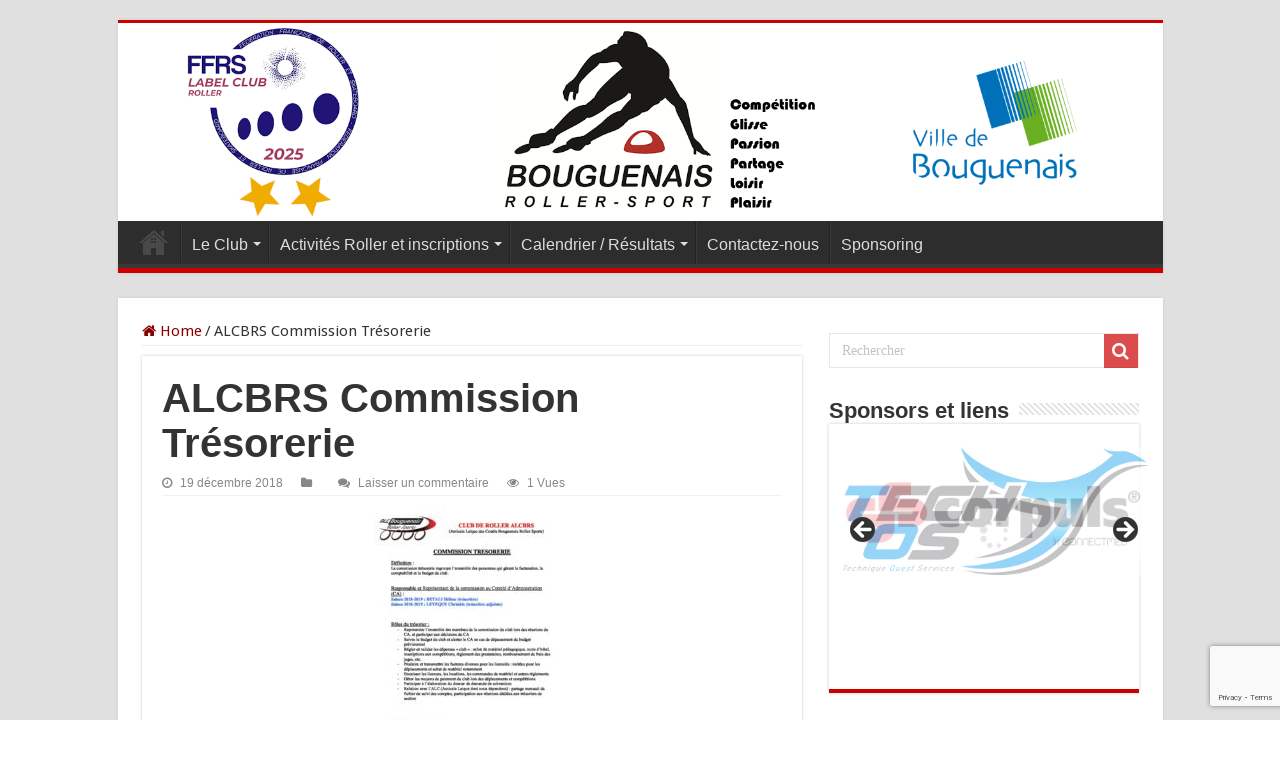

--- FILE ---
content_type: text/html; charset=UTF-8
request_url: https://alcbrs.fr/alcbrs-commission-tresorerie/
body_size: 19315
content:
<!DOCTYPE html>
<html dir="ltr" lang="fr-FR" prefix="og: https://ogp.me/ns#" prefix="og: http://ogp.me/ns#">
<head>
<meta charset="UTF-8" />
<link rel="profile" href="http://gmpg.org/xfn/11" />
<link rel="pingback" href="https://alcbrs.fr/xmlrpc.php" />
<title>ALCBRS Commission Trésorerie | Bouguenais Roller Sport - Amicale Laïque des Couëts</title>
<meta property="og:title" content="ALCBRS Commission Trésorerie - Bouguenais Roller Sport - Amicale Laïque des Couëts"/>
<meta property="og:type" content="article"/>
<meta property="og:description" content=""/>
<meta property="og:url" content="https://alcbrs.fr/alcbrs-commission-tresorerie/"/>
<meta property="og:site_name" content="Bouguenais Roller Sport - Amicale Laïque des Couëts"/>

		<!-- All in One SEO 4.9.3 - aioseo.com -->
	<meta name="robots" content="noindex, max-snippet:-1, max-image-preview:large, max-video-preview:-1" />
	<meta name="author" content="admin6537"/>
	<meta name="google-site-verification" content="VS4I1GyzObtbzk9ly_eM58ikHvLh90MLoqyma-9E2YQ" />
	<link rel="canonical" href="https://alcbrs.fr/alcbrs-commission-tresorerie/" />
	<meta name="generator" content="All in One SEO (AIOSEO) 4.9.3" />
		<meta property="og:locale" content="fr_FR" />
		<meta property="og:site_name" content="Bouguenais Roller Sports - Amicale Laïque des Couëts" />
		<meta property="og:type" content="article" />
		<meta property="og:title" content="ALCBRS Commission Trésorerie | Bouguenais Roller Sport - Amicale Laïque des Couëts" />
		<meta property="og:url" content="https://alcbrs.fr/alcbrs-commission-tresorerie/" />
		<meta property="og:image" content="https://alcbrs.fr/wp-content/uploads/2021/02/LOGO_BRS.png" />
		<meta property="og:image:secure_url" content="https://alcbrs.fr/wp-content/uploads/2021/02/LOGO_BRS.png" />
		<meta property="og:image:width" content="601" />
		<meta property="og:image:height" content="281" />
		<meta property="article:published_time" content="2018-12-19T05:11:18+00:00" />
		<meta property="article:modified_time" content="2018-12-19T05:11:18+00:00" />
		<meta property="article:publisher" content="https://www.facebook.com/BouguenaisRoller/" />
		<meta name="twitter:card" content="summary" />
		<meta name="twitter:title" content="ALCBRS Commission Trésorerie | Bouguenais Roller Sport - Amicale Laïque des Couëts" />
		<meta name="twitter:image" content="https://alcbrs.fr/wp-content/uploads/2021/02/LOGO_BRS.png" />
		<script type="application/ld+json" class="aioseo-schema">
			{"@context":"https:\/\/schema.org","@graph":[{"@type":"BreadcrumbList","@id":"https:\/\/alcbrs.fr\/alcbrs-commission-tresorerie\/#breadcrumblist","itemListElement":[{"@type":"ListItem","@id":"https:\/\/alcbrs.fr#listItem","position":1,"name":"Home","item":"https:\/\/alcbrs.fr","nextItem":{"@type":"ListItem","@id":"https:\/\/alcbrs.fr\/alcbrs-commission-tresorerie\/#listItem","name":"ALCBRS Commission Tr\u00e9sorerie"}},{"@type":"ListItem","@id":"https:\/\/alcbrs.fr\/alcbrs-commission-tresorerie\/#listItem","position":2,"name":"ALCBRS Commission Tr\u00e9sorerie","previousItem":{"@type":"ListItem","@id":"https:\/\/alcbrs.fr#listItem","name":"Home"}}]},{"@type":"ItemPage","@id":"https:\/\/alcbrs.fr\/alcbrs-commission-tresorerie\/#itempage","url":"https:\/\/alcbrs.fr\/alcbrs-commission-tresorerie\/","name":"ALCBRS Commission Tr\u00e9sorerie | Bouguenais Roller Sport - Amicale La\u00efque des Cou\u00ebts","inLanguage":"fr-FR","isPartOf":{"@id":"https:\/\/alcbrs.fr\/#website"},"breadcrumb":{"@id":"https:\/\/alcbrs.fr\/alcbrs-commission-tresorerie\/#breadcrumblist"},"author":{"@id":"https:\/\/alcbrs.fr\/author\/admin6537\/#author"},"creator":{"@id":"https:\/\/alcbrs.fr\/author\/admin6537\/#author"},"datePublished":"2018-12-19T06:11:18+01:00","dateModified":"2018-12-19T06:11:18+01:00"},{"@type":"Organization","@id":"https:\/\/alcbrs.fr\/#organization","name":"ALC Bouguenais Roller Sport","description":"Comp\u00e9tission Glisse Passion Partage Loisir Plaisir","url":"https:\/\/alcbrs.fr\/","logo":{"@type":"ImageObject","url":"https:\/\/alcbrs.fr\/wp-content\/uploads\/2025\/05\/logo-ALCBRS-coul-fond-blanc-2025.jpg","@id":"https:\/\/alcbrs.fr\/alcbrs-commission-tresorerie\/#organizationLogo","width":2044,"height":1800,"caption":"ALCBRS"},"image":{"@id":"https:\/\/alcbrs.fr\/alcbrs-commission-tresorerie\/#organizationLogo"}},{"@type":"Person","@id":"https:\/\/alcbrs.fr\/author\/admin6537\/#author","url":"https:\/\/alcbrs.fr\/author\/admin6537\/","name":"admin6537","image":{"@type":"ImageObject","@id":"https:\/\/alcbrs.fr\/alcbrs-commission-tresorerie\/#authorImage","url":"https:\/\/secure.gravatar.com\/avatar\/f8f12e452f882ac6b94ce14e4d9a0fe40de6ed8334dd8233e35911c32a3faa74?s=96&d=mm&r=g","width":96,"height":96,"caption":"admin6537"}},{"@type":"WebSite","@id":"https:\/\/alcbrs.fr\/#website","url":"https:\/\/alcbrs.fr\/","name":"Bouguenais Roller Sport - Amicale La\u00efque des Cou\u00ebts","description":"Comp\u00e9tission Glisse Passion Partage Loisir Plaisir","inLanguage":"fr-FR","publisher":{"@id":"https:\/\/alcbrs.fr\/#organization"}}]}
		</script>
		<!-- All in One SEO -->

<link rel='dns-prefetch' href='//stats.wp.com' />
<link rel='dns-prefetch' href='//fonts.googleapis.com' />
<link rel="alternate" type="application/rss+xml" title="Bouguenais Roller Sport - Amicale Laïque des Couëts &raquo; Flux" href="https://alcbrs.fr/feed/" />
<link rel="alternate" type="application/rss+xml" title="Bouguenais Roller Sport - Amicale Laïque des Couëts &raquo; Flux des commentaires" href="https://alcbrs.fr/comments/feed/" />
<link rel="alternate" type="application/rss+xml" title="Bouguenais Roller Sport - Amicale Laïque des Couëts &raquo; ALCBRS Commission Trésorerie Flux des commentaires" href="https://alcbrs.fr/feed/?attachment_id=388" />
<link rel="alternate" title="oEmbed (JSON)" type="application/json+oembed" href="https://alcbrs.fr/wp-json/oembed/1.0/embed?url=https%3A%2F%2Falcbrs.fr%2Falcbrs-commission-tresorerie%2F" />
<link rel="alternate" title="oEmbed (XML)" type="text/xml+oembed" href="https://alcbrs.fr/wp-json/oembed/1.0/embed?url=https%3A%2F%2Falcbrs.fr%2Falcbrs-commission-tresorerie%2F&#038;format=xml" />
<style id='wp-img-auto-sizes-contain-inline-css' type='text/css'>
img:is([sizes=auto i],[sizes^="auto," i]){contain-intrinsic-size:3000px 1500px}
/*# sourceURL=wp-img-auto-sizes-contain-inline-css */
</style>
<link rel="stylesheet" href="https://alcbrs.fr/wp-content/cache/minify/c4933.css" media="all" />

<style id='wp-emoji-styles-inline-css' type='text/css'>

	img.wp-smiley, img.emoji {
		display: inline !important;
		border: none !important;
		box-shadow: none !important;
		height: 1em !important;
		width: 1em !important;
		margin: 0 0.07em !important;
		vertical-align: -0.1em !important;
		background: none !important;
		padding: 0 !important;
	}
/*# sourceURL=wp-emoji-styles-inline-css */
</style>
<style id='wp-block-library-inline-css' type='text/css'>
:root{--wp-block-synced-color:#7a00df;--wp-block-synced-color--rgb:122,0,223;--wp-bound-block-color:var(--wp-block-synced-color);--wp-editor-canvas-background:#ddd;--wp-admin-theme-color:#007cba;--wp-admin-theme-color--rgb:0,124,186;--wp-admin-theme-color-darker-10:#006ba1;--wp-admin-theme-color-darker-10--rgb:0,107,160.5;--wp-admin-theme-color-darker-20:#005a87;--wp-admin-theme-color-darker-20--rgb:0,90,135;--wp-admin-border-width-focus:2px}@media (min-resolution:192dpi){:root{--wp-admin-border-width-focus:1.5px}}.wp-element-button{cursor:pointer}:root .has-very-light-gray-background-color{background-color:#eee}:root .has-very-dark-gray-background-color{background-color:#313131}:root .has-very-light-gray-color{color:#eee}:root .has-very-dark-gray-color{color:#313131}:root .has-vivid-green-cyan-to-vivid-cyan-blue-gradient-background{background:linear-gradient(135deg,#00d084,#0693e3)}:root .has-purple-crush-gradient-background{background:linear-gradient(135deg,#34e2e4,#4721fb 50%,#ab1dfe)}:root .has-hazy-dawn-gradient-background{background:linear-gradient(135deg,#faaca8,#dad0ec)}:root .has-subdued-olive-gradient-background{background:linear-gradient(135deg,#fafae1,#67a671)}:root .has-atomic-cream-gradient-background{background:linear-gradient(135deg,#fdd79a,#004a59)}:root .has-nightshade-gradient-background{background:linear-gradient(135deg,#330968,#31cdcf)}:root .has-midnight-gradient-background{background:linear-gradient(135deg,#020381,#2874fc)}:root{--wp--preset--font-size--normal:16px;--wp--preset--font-size--huge:42px}.has-regular-font-size{font-size:1em}.has-larger-font-size{font-size:2.625em}.has-normal-font-size{font-size:var(--wp--preset--font-size--normal)}.has-huge-font-size{font-size:var(--wp--preset--font-size--huge)}.has-text-align-center{text-align:center}.has-text-align-left{text-align:left}.has-text-align-right{text-align:right}.has-fit-text{white-space:nowrap!important}#end-resizable-editor-section{display:none}.aligncenter{clear:both}.items-justified-left{justify-content:flex-start}.items-justified-center{justify-content:center}.items-justified-right{justify-content:flex-end}.items-justified-space-between{justify-content:space-between}.screen-reader-text{border:0;clip-path:inset(50%);height:1px;margin:-1px;overflow:hidden;padding:0;position:absolute;width:1px;word-wrap:normal!important}.screen-reader-text:focus{background-color:#ddd;clip-path:none;color:#444;display:block;font-size:1em;height:auto;left:5px;line-height:normal;padding:15px 23px 14px;text-decoration:none;top:5px;width:auto;z-index:100000}html :where(.has-border-color){border-style:solid}html :where([style*=border-top-color]){border-top-style:solid}html :where([style*=border-right-color]){border-right-style:solid}html :where([style*=border-bottom-color]){border-bottom-style:solid}html :where([style*=border-left-color]){border-left-style:solid}html :where([style*=border-width]){border-style:solid}html :where([style*=border-top-width]){border-top-style:solid}html :where([style*=border-right-width]){border-right-style:solid}html :where([style*=border-bottom-width]){border-bottom-style:solid}html :where([style*=border-left-width]){border-left-style:solid}html :where(img[class*=wp-image-]){height:auto;max-width:100%}:where(figure){margin:0 0 1em}html :where(.is-position-sticky){--wp-admin--admin-bar--position-offset:var(--wp-admin--admin-bar--height,0px)}@media screen and (max-width:600px){html :where(.is-position-sticky){--wp-admin--admin-bar--position-offset:0px}}

/*# sourceURL=wp-block-library-inline-css */
</style><style id='global-styles-inline-css' type='text/css'>
:root{--wp--preset--aspect-ratio--square: 1;--wp--preset--aspect-ratio--4-3: 4/3;--wp--preset--aspect-ratio--3-4: 3/4;--wp--preset--aspect-ratio--3-2: 3/2;--wp--preset--aspect-ratio--2-3: 2/3;--wp--preset--aspect-ratio--16-9: 16/9;--wp--preset--aspect-ratio--9-16: 9/16;--wp--preset--color--black: #000000;--wp--preset--color--cyan-bluish-gray: #abb8c3;--wp--preset--color--white: #ffffff;--wp--preset--color--pale-pink: #f78da7;--wp--preset--color--vivid-red: #cf2e2e;--wp--preset--color--luminous-vivid-orange: #ff6900;--wp--preset--color--luminous-vivid-amber: #fcb900;--wp--preset--color--light-green-cyan: #7bdcb5;--wp--preset--color--vivid-green-cyan: #00d084;--wp--preset--color--pale-cyan-blue: #8ed1fc;--wp--preset--color--vivid-cyan-blue: #0693e3;--wp--preset--color--vivid-purple: #9b51e0;--wp--preset--gradient--vivid-cyan-blue-to-vivid-purple: linear-gradient(135deg,rgb(6,147,227) 0%,rgb(155,81,224) 100%);--wp--preset--gradient--light-green-cyan-to-vivid-green-cyan: linear-gradient(135deg,rgb(122,220,180) 0%,rgb(0,208,130) 100%);--wp--preset--gradient--luminous-vivid-amber-to-luminous-vivid-orange: linear-gradient(135deg,rgb(252,185,0) 0%,rgb(255,105,0) 100%);--wp--preset--gradient--luminous-vivid-orange-to-vivid-red: linear-gradient(135deg,rgb(255,105,0) 0%,rgb(207,46,46) 100%);--wp--preset--gradient--very-light-gray-to-cyan-bluish-gray: linear-gradient(135deg,rgb(238,238,238) 0%,rgb(169,184,195) 100%);--wp--preset--gradient--cool-to-warm-spectrum: linear-gradient(135deg,rgb(74,234,220) 0%,rgb(151,120,209) 20%,rgb(207,42,186) 40%,rgb(238,44,130) 60%,rgb(251,105,98) 80%,rgb(254,248,76) 100%);--wp--preset--gradient--blush-light-purple: linear-gradient(135deg,rgb(255,206,236) 0%,rgb(152,150,240) 100%);--wp--preset--gradient--blush-bordeaux: linear-gradient(135deg,rgb(254,205,165) 0%,rgb(254,45,45) 50%,rgb(107,0,62) 100%);--wp--preset--gradient--luminous-dusk: linear-gradient(135deg,rgb(255,203,112) 0%,rgb(199,81,192) 50%,rgb(65,88,208) 100%);--wp--preset--gradient--pale-ocean: linear-gradient(135deg,rgb(255,245,203) 0%,rgb(182,227,212) 50%,rgb(51,167,181) 100%);--wp--preset--gradient--electric-grass: linear-gradient(135deg,rgb(202,248,128) 0%,rgb(113,206,126) 100%);--wp--preset--gradient--midnight: linear-gradient(135deg,rgb(2,3,129) 0%,rgb(40,116,252) 100%);--wp--preset--font-size--small: 13px;--wp--preset--font-size--medium: 20px;--wp--preset--font-size--large: 36px;--wp--preset--font-size--x-large: 42px;--wp--preset--spacing--20: 0.44rem;--wp--preset--spacing--30: 0.67rem;--wp--preset--spacing--40: 1rem;--wp--preset--spacing--50: 1.5rem;--wp--preset--spacing--60: 2.25rem;--wp--preset--spacing--70: 3.38rem;--wp--preset--spacing--80: 5.06rem;--wp--preset--shadow--natural: 6px 6px 9px rgba(0, 0, 0, 0.2);--wp--preset--shadow--deep: 12px 12px 50px rgba(0, 0, 0, 0.4);--wp--preset--shadow--sharp: 6px 6px 0px rgba(0, 0, 0, 0.2);--wp--preset--shadow--outlined: 6px 6px 0px -3px rgb(255, 255, 255), 6px 6px rgb(0, 0, 0);--wp--preset--shadow--crisp: 6px 6px 0px rgb(0, 0, 0);}:where(.is-layout-flex){gap: 0.5em;}:where(.is-layout-grid){gap: 0.5em;}body .is-layout-flex{display: flex;}.is-layout-flex{flex-wrap: wrap;align-items: center;}.is-layout-flex > :is(*, div){margin: 0;}body .is-layout-grid{display: grid;}.is-layout-grid > :is(*, div){margin: 0;}:where(.wp-block-columns.is-layout-flex){gap: 2em;}:where(.wp-block-columns.is-layout-grid){gap: 2em;}:where(.wp-block-post-template.is-layout-flex){gap: 1.25em;}:where(.wp-block-post-template.is-layout-grid){gap: 1.25em;}.has-black-color{color: var(--wp--preset--color--black) !important;}.has-cyan-bluish-gray-color{color: var(--wp--preset--color--cyan-bluish-gray) !important;}.has-white-color{color: var(--wp--preset--color--white) !important;}.has-pale-pink-color{color: var(--wp--preset--color--pale-pink) !important;}.has-vivid-red-color{color: var(--wp--preset--color--vivid-red) !important;}.has-luminous-vivid-orange-color{color: var(--wp--preset--color--luminous-vivid-orange) !important;}.has-luminous-vivid-amber-color{color: var(--wp--preset--color--luminous-vivid-amber) !important;}.has-light-green-cyan-color{color: var(--wp--preset--color--light-green-cyan) !important;}.has-vivid-green-cyan-color{color: var(--wp--preset--color--vivid-green-cyan) !important;}.has-pale-cyan-blue-color{color: var(--wp--preset--color--pale-cyan-blue) !important;}.has-vivid-cyan-blue-color{color: var(--wp--preset--color--vivid-cyan-blue) !important;}.has-vivid-purple-color{color: var(--wp--preset--color--vivid-purple) !important;}.has-black-background-color{background-color: var(--wp--preset--color--black) !important;}.has-cyan-bluish-gray-background-color{background-color: var(--wp--preset--color--cyan-bluish-gray) !important;}.has-white-background-color{background-color: var(--wp--preset--color--white) !important;}.has-pale-pink-background-color{background-color: var(--wp--preset--color--pale-pink) !important;}.has-vivid-red-background-color{background-color: var(--wp--preset--color--vivid-red) !important;}.has-luminous-vivid-orange-background-color{background-color: var(--wp--preset--color--luminous-vivid-orange) !important;}.has-luminous-vivid-amber-background-color{background-color: var(--wp--preset--color--luminous-vivid-amber) !important;}.has-light-green-cyan-background-color{background-color: var(--wp--preset--color--light-green-cyan) !important;}.has-vivid-green-cyan-background-color{background-color: var(--wp--preset--color--vivid-green-cyan) !important;}.has-pale-cyan-blue-background-color{background-color: var(--wp--preset--color--pale-cyan-blue) !important;}.has-vivid-cyan-blue-background-color{background-color: var(--wp--preset--color--vivid-cyan-blue) !important;}.has-vivid-purple-background-color{background-color: var(--wp--preset--color--vivid-purple) !important;}.has-black-border-color{border-color: var(--wp--preset--color--black) !important;}.has-cyan-bluish-gray-border-color{border-color: var(--wp--preset--color--cyan-bluish-gray) !important;}.has-white-border-color{border-color: var(--wp--preset--color--white) !important;}.has-pale-pink-border-color{border-color: var(--wp--preset--color--pale-pink) !important;}.has-vivid-red-border-color{border-color: var(--wp--preset--color--vivid-red) !important;}.has-luminous-vivid-orange-border-color{border-color: var(--wp--preset--color--luminous-vivid-orange) !important;}.has-luminous-vivid-amber-border-color{border-color: var(--wp--preset--color--luminous-vivid-amber) !important;}.has-light-green-cyan-border-color{border-color: var(--wp--preset--color--light-green-cyan) !important;}.has-vivid-green-cyan-border-color{border-color: var(--wp--preset--color--vivid-green-cyan) !important;}.has-pale-cyan-blue-border-color{border-color: var(--wp--preset--color--pale-cyan-blue) !important;}.has-vivid-cyan-blue-border-color{border-color: var(--wp--preset--color--vivid-cyan-blue) !important;}.has-vivid-purple-border-color{border-color: var(--wp--preset--color--vivid-purple) !important;}.has-vivid-cyan-blue-to-vivid-purple-gradient-background{background: var(--wp--preset--gradient--vivid-cyan-blue-to-vivid-purple) !important;}.has-light-green-cyan-to-vivid-green-cyan-gradient-background{background: var(--wp--preset--gradient--light-green-cyan-to-vivid-green-cyan) !important;}.has-luminous-vivid-amber-to-luminous-vivid-orange-gradient-background{background: var(--wp--preset--gradient--luminous-vivid-amber-to-luminous-vivid-orange) !important;}.has-luminous-vivid-orange-to-vivid-red-gradient-background{background: var(--wp--preset--gradient--luminous-vivid-orange-to-vivid-red) !important;}.has-very-light-gray-to-cyan-bluish-gray-gradient-background{background: var(--wp--preset--gradient--very-light-gray-to-cyan-bluish-gray) !important;}.has-cool-to-warm-spectrum-gradient-background{background: var(--wp--preset--gradient--cool-to-warm-spectrum) !important;}.has-blush-light-purple-gradient-background{background: var(--wp--preset--gradient--blush-light-purple) !important;}.has-blush-bordeaux-gradient-background{background: var(--wp--preset--gradient--blush-bordeaux) !important;}.has-luminous-dusk-gradient-background{background: var(--wp--preset--gradient--luminous-dusk) !important;}.has-pale-ocean-gradient-background{background: var(--wp--preset--gradient--pale-ocean) !important;}.has-electric-grass-gradient-background{background: var(--wp--preset--gradient--electric-grass) !important;}.has-midnight-gradient-background{background: var(--wp--preset--gradient--midnight) !important;}.has-small-font-size{font-size: var(--wp--preset--font-size--small) !important;}.has-medium-font-size{font-size: var(--wp--preset--font-size--medium) !important;}.has-large-font-size{font-size: var(--wp--preset--font-size--large) !important;}.has-x-large-font-size{font-size: var(--wp--preset--font-size--x-large) !important;}
/*# sourceURL=global-styles-inline-css */
</style>

<style id='classic-theme-styles-inline-css' type='text/css'>
/*! This file is auto-generated */
.wp-block-button__link{color:#fff;background-color:#32373c;border-radius:9999px;box-shadow:none;text-decoration:none;padding:calc(.667em + 2px) calc(1.333em + 2px);font-size:1.125em}.wp-block-file__button{background:#32373c;color:#fff;text-decoration:none}
/*# sourceURL=/wp-includes/css/classic-themes.min.css */
</style>
<link rel="stylesheet" href="https://alcbrs.fr/wp-content/cache/minify/19935.css" media="all" />



<link rel='stylesheet' id='Droid+Sans-css' href='https://fonts.googleapis.com/css?family=Droid+Sans%3Aregular%2C700' type='text/css' media='all' />
<script src="https://alcbrs.fr/wp-content/cache/minify/818c0.js"></script>


<script type="text/javascript" id="prettylistjs-js-extra">
/* <![CDATA[ */
var FileListProParams = {"defaultSearchMessage":"Search...","noSelectedTypeMessage":"No files of selected type(s) found.","noTypeMessage":"No types selected.","noFilesFoundMessage":"No files found."};
//# sourceURL=prettylistjs-js-extra
/* ]]> */
</script>
<script src="https://alcbrs.fr/wp-content/cache/minify/a20a1.js"></script>

<script type="text/javascript" id="tie-postviews-cache-js-extra">
/* <![CDATA[ */
var tieViewsCacheL10n = {"admin_ajax_url":"https://alcbrs.fr/wp-admin/admin-ajax.php","post_id":"388"};
//# sourceURL=tie-postviews-cache-js-extra
/* ]]> */
</script>
<script src="https://alcbrs.fr/wp-content/cache/minify/11c9f.js"></script>

<link rel="https://api.w.org/" href="https://alcbrs.fr/wp-json/" /><link rel="alternate" title="JSON" type="application/json" href="https://alcbrs.fr/wp-json/wp/v2/media/388" /><link rel="EditURI" type="application/rsd+xml" title="RSD" href="https://alcbrs.fr/xmlrpc.php?rsd" />
<meta name="generator" content="WordPress 6.9" />
<link rel='shortlink' href='https://alcbrs.fr/?p=388' />
	<style>img#wpstats{display:none}</style>
		<link rel="shortcut icon" href="/wp-content/uploads/2025/05/logo-ALCBRS-coul-fond-blanc-2025.jpg" title="Favicon" />
<!--[if IE]>
<script type="text/javascript">jQuery(document).ready(function (){ jQuery(".menu-item").has("ul").children("a").attr("aria-haspopup", "true");});</script>
<![endif]-->
<!--[if lt IE 9]>
<script src="https://alcbrs.fr/wp-content/themes/sahifa/js/html5.js"></script>
<script src="https://alcbrs.fr/wp-content/themes/sahifa/js/selectivizr-min.js"></script>
<![endif]-->
<!--[if IE 9]>
<link rel="stylesheet" type="text/css" media="all" href="https://alcbrs.fr/wp-content/themes/sahifa/css/ie9.css" />
<![endif]-->
<!--[if IE 8]>
<link rel="stylesheet" type="text/css" media="all" href="https://alcbrs.fr/wp-content/themes/sahifa/css/ie8.css" />
<![endif]-->
<!--[if IE 7]>
<link rel="stylesheet" type="text/css" media="all" href="https://alcbrs.fr/wp-content/themes/sahifa/css/ie7.css" />
<![endif]-->


<meta name="viewport" content="width=device-width, initial-scale=1.0" />



<style type="text/css" media="screen">

body{
	font-family: 'Droid Sans';
	font-size : 15px;
}

.top-nav, .top-nav ul li a {
	font-size : 12px;
}

#main-nav, #main-nav ul li a{
	font-family: Arial, Helvetica, sans-serif;
	font-size : 16px;
	font-weight: 400;
}

.breaking-news span.breaking-news-title{
	font-family: Arial, Helvetica, sans-serif;
	font-size : 14px;
	font-weight: 600;
}

.page-title{
	font-family: Arial, Helvetica, sans-serif;
	font-size : 40px;
	font-weight: 600;
}

.post-title{
	font-family: Arial, Helvetica, sans-serif;
	font-size : 40px;
	font-weight: 600;
}

h2.post-box-title, h2.post-box-title a{
	font-family: Arial, Helvetica, sans-serif;
	font-size : 20px;
	font-weight: 600;
}

h3.post-box-title, h3.post-box-title a{
	font-family: Arial, Helvetica, sans-serif;
	font-size : 16px;
	font-weight: 400;
}

p.post-meta, p.post-meta a{
	font-family: Arial, Helvetica, sans-serif;
	font-size : 12px;
}

body.single .entry, body.page .entry{
	font-family: Arial, Helvetica, sans-serif;
	font-size : 14px;
	font-weight: normal;
}

blockquote p{
	font-family: Arial, Helvetica, sans-serif;
	font-size : 16px;
}

.widget-top h4, .widget-top h4 a{
	font-family: Arial, Helvetica, sans-serif;
	font-size : 22px;
	font-weight: 600;
}

.cat-box-title h2, .cat-box-title h2 a, .block-head h3, #respond h3, #comments-title, h2.review-box-header, .woocommerce-tabs .entry-content h2, .woocommerce .related.products h2, .entry .woocommerce h2, .woocommerce-billing-fields h3, .woocommerce-shipping-fields h3, #order_review_heading, #bbpress-forums fieldset.bbp-form legend, #buddypress .item-body h4, #buddypress #item-body h4{
	font-family: Arial, Helvetica, sans-serif;
	font-size : 20px;
	font-weight: 600;
}

#main-nav,
.cat-box-content,
#sidebar .widget-container,
.post-listing,
#commentform {
	border-bottom-color: #cc0000;
}

.search-block .search-button,
#topcontrol,
#main-nav ul li.current-menu-item a,
#main-nav ul li.current-menu-item a:hover,
#main-nav ul li.current_page_parent a,
#main-nav ul li.current_page_parent a:hover,
#main-nav ul li.current-menu-parent a,
#main-nav ul li.current-menu-parent a:hover,
#main-nav ul li.current-page-ancestor a,
#main-nav ul li.current-page-ancestor a:hover,
.pagination span.current,
.share-post span.share-text,
.flex-control-paging li a.flex-active,
.ei-slider-thumbs li.ei-slider-element,
.review-percentage .review-item span span,
.review-final-score,
.button,
a.button,
a.more-link,
#main-content input[type="submit"],
.form-submit #submit,
#login-form .login-button,
.widget-feedburner .feedburner-subscribe,
input[type="submit"],
#buddypress button,
#buddypress a.button,
#buddypress input[type=submit],
#buddypress input[type=reset],
#buddypress ul.button-nav li a,
#buddypress div.generic-button a,
#buddypress .comment-reply-link,
#buddypress div.item-list-tabs ul li a span,
#buddypress div.item-list-tabs ul li.selected a,
#buddypress div.item-list-tabs ul li.current a,
#buddypress #members-directory-form div.item-list-tabs ul li.selected span,
#members-list-options a.selected,
#groups-list-options a.selected,
body.dark-skin #buddypress div.item-list-tabs ul li a span,
body.dark-skin #buddypress div.item-list-tabs ul li.selected a,
body.dark-skin #buddypress div.item-list-tabs ul li.current a,
body.dark-skin #members-list-options a.selected,
body.dark-skin #groups-list-options a.selected,
.search-block-large .search-button,
#featured-posts .flex-next:hover,
#featured-posts .flex-prev:hover,
a.tie-cart span.shooping-count,
.woocommerce span.onsale,
.woocommerce-page span.onsale ,
.woocommerce .widget_price_filter .ui-slider .ui-slider-handle,
.woocommerce-page .widget_price_filter .ui-slider .ui-slider-handle,
#check-also-close,
a.post-slideshow-next,
a.post-slideshow-prev,
.widget_price_filter .ui-slider .ui-slider-handle,
.quantity .minus:hover,
.quantity .plus:hover,
.mejs-container .mejs-controls .mejs-time-rail .mejs-time-current,
#reading-position-indicator  {
	background-color:#cc0000;
}

::-webkit-scrollbar-thumb{
	background-color:#cc0000 !important;
}

#theme-footer,
#theme-header,
.top-nav ul li.current-menu-item:before,
#main-nav .menu-sub-content ,
#main-nav ul ul,
#check-also-box {
	border-top-color: #cc0000;
}

.search-block:after {
	border-right-color:#cc0000;
}

body.rtl .search-block:after {
	border-left-color:#cc0000;
}

#main-nav ul > li.menu-item-has-children:hover > a:after,
#main-nav ul > li.mega-menu:hover > a:after {
	border-color:transparent transparent #cc0000;
}

.widget.timeline-posts li a:hover,
.widget.timeline-posts li a:hover span.tie-date {
	color: #cc0000;
}

.widget.timeline-posts li a:hover span.tie-date:before {
	background: #cc0000;
	border-color: #cc0000;
}

#order_review,
#order_review_heading {
	border-color: #cc0000;
}


.background-cover{
	background-color: !important;
	background-image : url('https://alcbrs.fr/wp-content/uploads/2024/05/Fond_pages_2024_05.jpg') !important;
	filter: progid:DXImageTransform.Microsoft.AlphaImageLoader(src='https://alcbrs.fr/wp-content/uploads/2024/05/Fond_pages_2024_05.jpg',sizingMethod='scale') !important;
	-ms-filter: "progid:DXImageTransform.Microsoft.AlphaImageLoader(src='https://alcbrs.fr/wp-content/uploads/2024/05/Fond_pages_2024_05.jpg',sizingMethod='scale')" !important;
}
	
a {
	color: #8a0000;
}
		
a:hover {
	color: #cc0000;
}
		
.breaking-news span.breaking-news-title {background: #cc0000;}

</style>

		<script type="text/javascript">
			/* <![CDATA[ */
				var sf_position = '0';
				var sf_templates = "<a href=\"{search_url_escaped}\">Voir Tous les R\u00e9sultats<\/a>";
				var sf_input = '.search-live';
				jQuery(document).ready(function(){
					jQuery(sf_input).ajaxyLiveSearch({"expand":false,"searchUrl":"https:\/\/alcbrs.fr\/?s=%s","text":"Search","delay":500,"iwidth":180,"width":315,"ajaxUrl":"https:\/\/alcbrs.fr\/wp-admin\/admin-ajax.php","rtl":0});
					jQuery(".live-search_ajaxy-selective-input").keyup(function() {
						var width = jQuery(this).val().length * 8;
						if(width < 50) {
							width = 50;
						}
						jQuery(this).width(width);
					});
					jQuery(".live-search_ajaxy-selective-search").click(function() {
						jQuery(this).find(".live-search_ajaxy-selective-input").focus();
					});
					jQuery(".live-search_ajaxy-selective-close").click(function() {
						jQuery(this).parent().remove();
					});
				});
			/* ]]> */
		</script>
		<link rel="icon" href="https://alcbrs.fr/wp-content/uploads/2025/06/cropped-Icone-ALCBRS-coul-fond-blanc-2025-Copie-32x32.jpg" sizes="32x32" />
<link rel="icon" href="https://alcbrs.fr/wp-content/uploads/2025/06/cropped-Icone-ALCBRS-coul-fond-blanc-2025-Copie-192x192.jpg" sizes="192x192" />
<link rel="apple-touch-icon" href="https://alcbrs.fr/wp-content/uploads/2025/06/cropped-Icone-ALCBRS-coul-fond-blanc-2025-Copie-180x180.jpg" />
<meta name="msapplication-TileImage" content="https://alcbrs.fr/wp-content/uploads/2025/06/cropped-Icone-ALCBRS-coul-fond-blanc-2025-Copie-270x270.jpg" />
		<style type="text/css" id="wp-custom-css">
			#slide-out-open {
	top: 5px;
}		</style>
		<link rel="stylesheet" href="https://alcbrs.fr/wp-content/cache/minify/4d074.css" media="all" />


<style id='metaslider-public-inline-css' type='text/css'>
@media only screen and (max-width: 767px) { .hide-arrows-smartphone .flex-direction-nav, .hide-navigation-smartphone .flex-control-paging, .hide-navigation-smartphone .flex-control-nav, .hide-navigation-smartphone .filmstrip, .hide-slideshow-smartphone, .metaslider-hidden-content.hide-smartphone{ display: none!important; }}@media only screen and (min-width : 768px) and (max-width: 1023px) { .hide-arrows-tablet .flex-direction-nav, .hide-navigation-tablet .flex-control-paging, .hide-navigation-tablet .flex-control-nav, .hide-navigation-tablet .filmstrip, .hide-slideshow-tablet, .metaslider-hidden-content.hide-tablet{ display: none!important; }}@media only screen and (min-width : 1024px) and (max-width: 1439px) { .hide-arrows-laptop .flex-direction-nav, .hide-navigation-laptop .flex-control-paging, .hide-navigation-laptop .flex-control-nav, .hide-navigation-laptop .filmstrip, .hide-slideshow-laptop, .metaslider-hidden-content.hide-laptop{ display: none!important; }}@media only screen and (min-width : 1440px) { .hide-arrows-desktop .flex-direction-nav, .hide-navigation-desktop .flex-control-paging, .hide-navigation-desktop .flex-control-nav, .hide-navigation-desktop .filmstrip, .hide-slideshow-desktop, .metaslider-hidden-content.hide-desktop{ display: none!important; }}
/*# sourceURL=metaslider-public-inline-css */
</style>
</head>
<body id="top" class="attachment wp-singular attachment-template-default single single-attachment postid-388 attachmentid-388 attachment-pdf wp-theme-sahifa metaslider-plugin lazy-enabled">

<div class="wrapper-outer">

	<div class="background-cover"></div>
 <!-- ajout de ma nouvelle widget area -->
  <!-- fin nouvelle widget area -->
	<aside id="slide-out">

			<div class="search-mobile">
			<form method="get" id="searchform-mobile" action="https://alcbrs.fr/">
				<button class="search-button" type="submit" value="Rechercher"><i class="fa fa-search"></i></button>
				<input type="text" id="s-mobile" name="s" title="Rechercher" value="Rechercher" onfocus="if (this.value == 'Rechercher') {this.value = '';}" onblur="if (this.value == '') {this.value = 'Rechercher';}"  />
			</form>
		</div><!-- .search-mobile /-->
	
			<div class="social-icons">
		<a class="ttip-none" title="Rss" href="https://alcbrs.fr/feed/" target="_blank"><i class="fa fa-rss"></i></a><a class="ttip-none" title="Facebook" href="https://www.facebook.com/BouguenaisRoller/" target="_blank"><i class="fa fa-facebook"></i></a><a class="ttip-none" title="LinkedIn" href="https://www.linkedin.com/company/alc-bouguenais-roller-sport/posts" target="_blank"><i class="fa fa-linkedin"></i></a>
			</div>

	
		<div id="mobile-menu" ></div>
	</aside><!-- #slide-out /-->

		<div id="wrapper" class="boxed">
		<div class="inner-wrapper">

		<header id="theme-header" class="theme-header center-logo">
			
		<div class="header-content">

					<a id="slide-out-open" class="slide-out-open" href="#"><span></span></a>
		
			<div class="logo" style=" margin-top:-18px; margin-bottom:-18px;">
			<h2>								<a title="Bouguenais Roller Sport &#8211; Amicale Laïque des Couëts" href="https://alcbrs.fr/">
					<img src="/wp-content/uploads/2025/05/Logo_banniere_2025.png" alt="Bouguenais Roller Sport &#8211; Amicale Laïque des Couëts"  /><strong>Bouguenais Roller Sport &#8211; Amicale Laïque des Couëts Compétission Glisse Passion Partage Loisir Plaisir</strong>
				</a>
			</h2>			</div><!-- .logo /-->
						<div class="clear"></div>

		</div>
													<nav id="main-nav" class="fixed-enabled">
				<div class="container">

				
					<div class="main-menu"><ul id="menu-principal" class="menu"><li id="menu-item-122" class="menu-item menu-item-type-post_type menu-item-object-page menu-item-home menu-item-122"><a href="https://alcbrs.fr/">Accueil</a></li>
<li id="menu-item-11" class="menu-item menu-item-type-custom menu-item-object-custom menu-item-has-children menu-item-11"><a>Le Club</a>
<ul class="sub-menu menu-sub-content">
	<li id="menu-item-19" class="menu-item menu-item-type-post_type menu-item-object-page menu-item-19"><a href="https://alcbrs.fr/le-bureau/">Le Bureau</a></li>
	<li id="menu-item-18" class="menu-item menu-item-type-post_type menu-item-object-page menu-item-18"><a href="https://alcbrs.fr/qui-contacter-au-club/">Qui contacter au club ?</a></li>
	<li id="menu-item-2469" class="menu-item menu-item-type-custom menu-item-object-custom menu-item-2469"><a>Organigramme</a></li>
	<li id="menu-item-2367" class="menu-item menu-item-type-post_type menu-item-object-page menu-item-2367"><a href="https://alcbrs.fr/documents/">Documents</a></li>
	<li id="menu-item-44" class="menu-item menu-item-type-post_type menu-item-object-page menu-item-44"><a href="https://alcbrs.fr/le-reglement-interieur/">Le règlement intérieur</a></li>
	<li id="menu-item-170" class="menu-item menu-item-type-custom menu-item-object-custom menu-item-170"><a href="http://alcbrs.fr/wp-content/uploads/2018/12/Charte.pdf">Charte du patineur et du parent</a></li>
</ul>
</li>
<li id="menu-item-45" class="menu-item menu-item-type-custom menu-item-object-custom menu-item-has-children menu-item-45"><a>Activités Roller et inscriptions</a>
<ul class="sub-menu menu-sub-content">
	<li id="menu-item-52" class="menu-item menu-item-type-post_type menu-item-object-page menu-item-52"><a href="https://alcbrs.fr/baby-roller/">Baby Roller (dès 3 ans)</a></li>
	<li id="menu-item-65" class="menu-item menu-item-type-post_type menu-item-object-page menu-item-65"><a href="https://alcbrs.fr/ecole-de-roller/">Ecole de Roller</a></li>
	<li id="menu-item-64" class="menu-item menu-item-type-post_type menu-item-object-page menu-item-64"><a href="https://alcbrs.fr/ecole-de-vitesse/">Ecole de Vitesse</a></li>
	<li id="menu-item-78" class="menu-item menu-item-type-post_type menu-item-object-page menu-item-78"><a href="https://alcbrs.fr/groupe-course/">Groupe Course</a></li>
	<li id="menu-item-89" class="menu-item menu-item-type-post_type menu-item-object-page menu-item-89"><a href="https://alcbrs.fr/loisir-enfants-ados-confirmes/">Loisir Enfants / Ados Confirmés</a></li>
	<li id="menu-item-5130" class="menu-item menu-item-type-post_type menu-item-object-page menu-item-5130"><a href="https://alcbrs.fr/roller-en-famille/">Roller en famille</a></li>
	<li id="menu-item-77" class="menu-item menu-item-type-post_type menu-item-object-page menu-item-77"><a href="https://alcbrs.fr/groupe-adultes/">Groupes Adultes</a></li>
</ul>
</li>
<li id="menu-item-140" class="menu-item menu-item-type-custom menu-item-object-custom menu-item-has-children menu-item-140"><a>Calendrier / Résultats</a>
<ul class="sub-menu menu-sub-content">
	<li id="menu-item-5388" class="menu-item menu-item-type-custom menu-item-object-custom menu-item-5388"><a href="/wp-content/uploads/2026/01/Calendrier-Regional-2024-2025-v4.pdf">Calendrier régional 2025-2026 (provisoire)</a></li>
	<li id="menu-item-4319" class="menu-item menu-item-type-custom menu-item-object-custom menu-item-4319"><a href="https://alcbrs.fr/wp-content/uploads/2025/05/Calendrier-Regional-2024-2025-v5.pdf">Calendrier régional 2024-2025</a></li>
	<li id="menu-item-4661" class="menu-item menu-item-type-custom menu-item-object-custom menu-item-4661"><a href="https://docs.google.com/spreadsheets/d/1egR3alx0SgDYHNkjdmCSt6xPfBmvmZXYPYmeBoL2cVA/edit?usp=sharing">Calendrier départemental 2024-2025</a></li>
	<li id="menu-item-2258" class="menu-item menu-item-type-custom menu-item-object-custom menu-item-2258"><a href="https://alcbrs.fr/wp-content/uploads/2024/03/Calendrier-Regional-2023-2024-v7.pdf">Calendrier régional 2023-2024</a></li>
	<li id="menu-item-2546" class="menu-item menu-item-type-post_type menu-item-object-page menu-item-2546"><a href="https://alcbrs.fr/resultats-saison-2021-2022/">Résultats saison 2021 / 2022</a></li>
	<li id="menu-item-2212" class="menu-item menu-item-type-post_type menu-item-object-page menu-item-2212"><a href="https://alcbrs.fr/resultats-saison-2020-2021-2/">Résultats saison 2020 / 2021</a></li>
	<li id="menu-item-2202" class="menu-item menu-item-type-post_type menu-item-object-page menu-item-2202"><a href="https://alcbrs.fr/resultats-saison-2020-2021/">Résultats saison 2019 / 2020</a></li>
	<li id="menu-item-178" class="menu-item menu-item-type-post_type menu-item-object-page menu-item-178"><a href="https://alcbrs.fr/resultats-saison-2018-2019/">Résultats saison 2018 / 2019</a></li>
</ul>
</li>
<li id="menu-item-94" class="menu-item menu-item-type-post_type menu-item-object-page menu-item-94"><a href="https://alcbrs.fr/contact/">Contactez-nous</a></li>
<li id="menu-item-1222" class="menu-item menu-item-type-post_type menu-item-object-page menu-item-1222"><a href="https://alcbrs.fr/sponsoring/">Sponsoring</a></li>
</ul></div>					
					
				</div>
			</nav><!-- .main-nav /-->
					</header><!-- #header /-->

	
	
	<div id="main-content" class="container">

	
	
	
	
	
	<div class="content">

		
		<nav id="crumbs"><a href="https://alcbrs.fr/"><span class="fa fa-home" aria-hidden="true"></span> Home</a><span class="delimiter">/</span><span class="current">ALCBRS Commission Trésorerie</span></nav><script type="application/ld+json">{"@context":"http:\/\/schema.org","@type":"BreadcrumbList","@id":"#Breadcrumb","itemListElement":[{"@type":"ListItem","position":1,"item":{"name":"Home","@id":"https:\/\/alcbrs.fr\/"}}]}</script>
		

		
		<article class="post-listing post-388 attachment type-attachment status-inherit " id="the-post">
			
			<div class="post-inner">

							<h1 class="name post-title entry-title"><span itemprop="name">ALCBRS Commission Trésorerie</span></h1>

						
<p class="post-meta">
	
		
	<span class="tie-date"><i class="fa fa-clock-o"></i>19 décembre 2018</span>	
	<span class="post-cats"><i class="fa fa-folder"></i></span>
	
	<span class="post-comments"><i class="fa fa-comments"></i><a href="https://alcbrs.fr/alcbrs-commission-tresorerie/#respond">Laisser un commentaire</a></span>
<span class="post-views"><i class="fa fa-eye"></i>1 Vues</span> </p>
<div class="clear"></div>
			
				<div class="entry">
					
					
					<p class="attachment"><a href='https://alcbrs.fr/wp-content/uploads/2018/12/ALCBRS-Commission-Trésorerie.pdf'><img fetchpriority="high" decoding="async" width="212" height="300" src="https://alcbrs.fr/wp-content/uploads/2018/12/ALCBRS-Commission-Trésorerie-pdf-212x300.jpg" class="attachment-medium size-medium" alt="" /></a></p>
					
									</div><!-- .entry /-->


				<div class="share-post">
	<span class="share-text">Partager</span>

		<ul class="flat-social">
			<li><a href="http://www.facebook.com/sharer.php?u=https://alcbrs.fr/?p=388" class="social-facebook" rel="external" target="_blank"><i class="fa fa-facebook"></i> <span>Facebook</span></a></li>
				<li><a href="https://twitter.com/intent/tweet?text=ALCBRS+Commission+Tr%C3%A9sorerie&url=https://alcbrs.fr/?p=388" class="social-twitter" rel="external" target="_blank"><i class="fa fa-twitter"></i> <span>Twitter</span></a></li>
					<li><a href="http://www.linkedin.com/shareArticle?mini=true&url=https://alcbrs.fr/?p=388&title=ALCBRS+Commission+Tr%C3%A9sorerie" class="social-linkedin" rel="external" target="_blank"><i class="fa fa-linkedin"></i> <span>LinkedIn</span></a></li>
			</ul>
		<div class="clear"></div>
</div> <!-- .share-post -->
				<div class="clear"></div>
			</div><!-- .post-inner -->

			<script type="application/ld+json">{"@context":"http:\/\/schema.org","@type":"Article","dateCreated":"2018-12-19T06:11:18+01:00","datePublished":"2018-12-19T06:11:18+01:00","dateModified":"2018-12-19T06:11:18+01:00","headline":"ALCBRS Commission Tr\u00e9sorerie","name":"ALCBRS Commission Tr\u00e9sorerie","keywords":[],"url":"https:\/\/alcbrs.fr\/alcbrs-commission-tresorerie\/","description":"","copyrightYear":"2018","publisher":{"@id":"#Publisher","@type":"Organization","name":"Bouguenais Roller Sport - Amicale La\u00efque des Cou\u00ebts","logo":{"@type":"ImageObject","url":"\/wp-content\/uploads\/2025\/05\/Logo_banniere_2025.png"},"sameAs":["https:\/\/www.facebook.com\/BouguenaisRoller\/","https:\/\/www.linkedin.com\/company\/alc-bouguenais-roller-sport\/posts"]},"sourceOrganization":{"@id":"#Publisher"},"copyrightHolder":{"@id":"#Publisher"},"mainEntityOfPage":{"@type":"WebPage","@id":"https:\/\/alcbrs.fr\/alcbrs-commission-tresorerie\/","breadcrumb":{"@id":"#Breadcrumb"}},"author":{"@type":"Person","name":"admin6537","url":"https:\/\/alcbrs.fr\/author\/admin6537\/"},"articleSection":[],"articleBody":"","image":{"@type":"ImageObject","url":"https:\/\/alcbrs.fr\/wp-content\/uploads\/2018\/12\/ALCBRS-Commission-Tr\u00e9sorerie-pdf.jpg","width":1058,"height":1497}}</script>
		</article><!-- .post-listing -->
		

		
		

				<div class="post-navigation">
			<div class="post-previous"><a href="https://alcbrs.fr/alcbrs-commission-tresorerie/" rel="prev"><span>Précédent</span> ALCBRS Commission Trésorerie</a></div>
			<div class="post-next"></div>
		</div><!-- .post-navigation -->
		
			<section id="related_posts">
		<div class="block-head">
			<h3>Articles Similaires</h3><div class="stripe-line"></div>
		</div>
		<div class="post-listing">
						<div class="related-item">
							
				<div class="post-thumbnail">
					<a href="https://alcbrs.fr/course-regionale-indoor-a-bouguenais/5538/">
						<img width="310" height="165" src="https://alcbrs.fr/wp-content/uploads/2025/11/Image-2025-11-12-a-11.02.57_cee4332e-large-310x165.jpg" class="attachment-tie-medium size-tie-medium wp-post-image" alt="" decoding="async" />						<span class="fa overlay-icon"></span>
					</a>
				</div><!-- post-thumbnail /-->
							
				<h3><a href="https://alcbrs.fr/course-regionale-indoor-a-bouguenais/5538/" rel="bookmark">Course régionale Indoor à Bouguenais</a></h3>
				<p class="post-meta"><span class="tie-date"><i class="fa fa-clock-o"></i>13 novembre 2025</span></p>
			</div>
						<div class="related-item">
							
				<div class="post-thumbnail">
					<a href="https://alcbrs.fr/marathon-roller-de-dijon/5486/">
						<img width="310" height="165" src="https://alcbrs.fr/wp-content/uploads/2025/10/Dijon_2025_2-310x165.jpg" class="attachment-tie-medium size-tie-medium wp-post-image" alt="" decoding="async" />						<span class="fa overlay-icon"></span>
					</a>
				</div><!-- post-thumbnail /-->
							
				<h3><a href="https://alcbrs.fr/marathon-roller-de-dijon/5486/" rel="bookmark">Marathon roller de Dijon</a></h3>
				<p class="post-meta"><span class="tie-date"><i class="fa fa-clock-o"></i>16 octobre 2025</span></p>
			</div>
						<div class="related-item">
							
				<div class="post-thumbnail">
					<a href="https://alcbrs.fr/%e2%99%a5%ef%b8%8f%f0%9f%96%a4maiwenn%f0%9f%92%99%f0%9f%a4%8d%e2%99%a5%ef%b8%8f-repart-des-championnats-du-monde-le-cou-charge-de-medailles-%f0%9f%a5%b0%f0%9f%a5%89%f0%9f%a5%89%f0%9f%a5%88/5465/">
						<img width="310" height="165" src="https://alcbrs.fr/wp-content/uploads/2025/10/549509663_1117711217003025_6044169899010623626_n2-310x165.jpg" class="attachment-tie-medium size-tie-medium wp-post-image" alt="" decoding="async" loading="lazy" />						<span class="fa overlay-icon"></span>
					</a>
				</div><!-- post-thumbnail /-->
							
				<h3><a href="https://alcbrs.fr/%e2%99%a5%ef%b8%8f%f0%9f%96%a4maiwenn%f0%9f%92%99%f0%9f%a4%8d%e2%99%a5%ef%b8%8f-repart-des-championnats-du-monde-le-cou-charge-de-medailles-%f0%9f%a5%b0%f0%9f%a5%89%f0%9f%a5%89%f0%9f%a5%88/5465/" rel="bookmark">♥️🖤Maiwenn💙🤍♥️ repart, des Championnats du monde, le cou chargé de médailles 🥰🥉🥉🥈</a></h3>
				<p class="post-meta"><span class="tie-date"><i class="fa fa-clock-o"></i>22 septembre 2025</span></p>
			</div>
						<div class="clear"></div>
		</div>
	</section>
	
		
		
				
<div id="comments">


<div class="clear"></div>
	<div id="respond" class="comment-respond">
		<h3 id="reply-title" class="comment-reply-title">Laisser un commentaire <small><a rel="nofollow" id="cancel-comment-reply-link" href="/alcbrs-commission-tresorerie/#respond" style="display:none;">Annuler la réponse</a></small></h3><form action="https://alcbrs.fr/wp-comments-post.php" method="post" id="commentform" class="comment-form"><p class="comment-notes"><span id="email-notes">Votre adresse e-mail ne sera pas publiée.</span> <span class="required-field-message">Les champs obligatoires sont indiqués avec <span class="required">*</span></span></p><p class="comment-form-comment"><label for="comment">Commentaire <span class="required">*</span></label> <textarea id="comment" name="comment" cols="45" rows="8" maxlength="65525" required></textarea></p><p class="comment-form-author"><label for="author">Nom <span class="required">*</span></label> <input id="author" name="author" type="text" value="" size="30" maxlength="245" autocomplete="name" required /></p>
<p class="comment-form-email"><label for="email">E-mail <span class="required">*</span></label> <input id="email" name="email" type="email" value="" size="30" maxlength="100" aria-describedby="email-notes" autocomplete="email" required /></p>
<p class="comment-form-url"><label for="url">Site web</label> <input id="url" name="url" type="url" value="" size="30" maxlength="200" autocomplete="url" /></p>
<p class="form-submit"><input name="submit" type="submit" id="submit" class="submit" value="Laisser un commentaire" /> <input type='hidden' name='comment_post_ID' value='388' id='comment_post_ID' />
<input type='hidden' name='comment_parent' id='comment_parent' value='0' />
</p><p style="display: none;"><input type="hidden" id="akismet_comment_nonce" name="akismet_comment_nonce" value="469ebc1fde" /></p><p style="display: none !important;" class="akismet-fields-container" data-prefix="ak_"><label>&#916;<textarea name="ak_hp_textarea" cols="45" rows="8" maxlength="100"></textarea></label><input type="hidden" id="ak_js_1" name="ak_js" value="197"/><script>document.getElementById( "ak_js_1" ).setAttribute( "value", ( new Date() ).getTime() );</script></p></form>	</div><!-- #respond -->
	

</div><!-- #comments -->

	</div><!-- .content -->
<aside id="sidebar">
	<div class="theiaStickySidebar">
		<div class="search-block-large widget">
			<form method="get" action="https://alcbrs.fr/">
				<button class="search-button" type="submit" value="Rechercher"><i class="fa fa-search"></i></button>
				<input type="text" id="s" name="s" value="Rechercher" onfocus="if (this.value == 'Rechercher') {this.value = '';}" onblur="if (this.value == '') {this.value = 'Rechercher';}"  />
			</form>
		</div><!-- .search-block /-->
<div id="metaslider_widget-2" class="widget widget_metaslider_widget"><div class="widget-top"><h4>Sponsors et liens</h4><div class="stripe-line"></div></div>
						<div class="widget-container"><div id="metaslider-id-2163" style="width: 100%; margin: 0 auto;" class="ml-slider-3-104-0 metaslider metaslider-flex metaslider-2163 ml-slider has-dots-nav ms-theme-default" role="region" aria-label="Sponsors" data-height="330" data-width="660">
    <div id="metaslider_container_2163">
        <div id="metaslider_2163" class="flexslider">
            <ul class='slides'>
                <li style="display: block; width: 100%;" class="slide-3450 ms-image " aria-roledescription="slide" data-date="2024-01-22 14:29:48" data-filename="Ville_bouguenais_logo.jpg" data-slide-type="image"><a href="https://www.bouguenais.fr/fr" target="_blank" aria-label="Voir les détails de la diapositive" class="metaslider_image_link"><img width="238" height="238" src="https://alcbrs.fr/wp-content/uploads/2024/01/Ville_bouguenais_logo.jpg" class="slider-2163 slide-3450 msDefaultImage" alt="" rel="" title="Ville_bouguenais_logo" style="margin: 0 auto; width: 50%" decoding="async" loading="lazy" srcset="https://alcbrs.fr/wp-content/uploads/2024/01/Ville_bouguenais_logo.jpg 238w, https://alcbrs.fr/wp-content/uploads/2024/01/Ville_bouguenais_logo-150x150.jpg 150w" sizes="auto, (max-width: 238px) 100vw, 238px" /></a></li>
                <li style="display: none; width: 100%;" class="slide-3455 ms-image " aria-roledescription="slide" data-date="2024-01-22 14:32:09" data-filename="Logo-TECHDIAM-Grand-Format_vecto.jpg" data-slide-type="image"><a href="https://www.facebook.com/p/TECH-DIAM-100066627878123/?locale=fr_FR" target="_blank" aria-label="Voir les détails de la diapositive" class="metaslider_image_link"><img width="341" height="138" src="https://alcbrs.fr/wp-content/uploads/2024/01/Logo-TECHDIAM-Grand-Format_vecto.jpg" class="slider-2163 slide-3455 msDefaultImage" alt="" rel="" title="Logo TECHDIAM Grand Format_vecto" style="margin-top: 4.7653958944282%" decoding="async" loading="lazy" /></a></li>
                <li style="display: none; width: 100%;" class="slide-3311 ms-image " aria-roledescription="slide" data-date="2023-10-17 16:05:34" data-filename="Logo-Delefortrie-fond-blanc-1157x274-1.jpg" data-slide-type="image"><a href="https://www.entreprise-delefortrie.fr/" target="_blank" aria-label="Voir les détails de la diapositive" class="metaslider_image_link"><img width="1157" height="274" src="https://alcbrs.fr/wp-content/uploads/2023/10/Logo-Delefortrie-fond-blanc-1157x274-1.jpg" class="slider-2163 slide-3311 msDefaultImage" alt="" rel="" title="Logo-Delefortrie fond blanc 1157x274" style="margin-top: 13.159031979257%" decoding="async" loading="lazy" srcset="https://alcbrs.fr/wp-content/uploads/2023/10/Logo-Delefortrie-fond-blanc-1157x274-1.jpg 1157w, https://alcbrs.fr/wp-content/uploads/2023/10/Logo-Delefortrie-fond-blanc-1157x274-1-768x182.jpg 768w" sizes="auto, (max-width: 1157px) 100vw, 1157px" /></a></li>
                <li style="display: none; width: 100%;" class="slide-3319 ms-image " aria-roledescription="slide" data-date="2023-10-17 16:47:54" data-filename="Corpuls.jpg" data-slide-type="image"><a href="https://corpuls.world/fr/" target="_blank" aria-label="Voir les détails de la diapositive" class="metaslider_image_link"><img width="1358" height="381" src="https://alcbrs.fr/wp-content/uploads/2023/10/Corpuls.jpg" class="slider-2163 slide-3319 msDefaultImage" alt="" rel="" title="Corpuls" style="margin-top: 10.972017673049%" decoding="async" loading="lazy" srcset="https://alcbrs.fr/wp-content/uploads/2023/10/Corpuls.jpg 1358w, https://alcbrs.fr/wp-content/uploads/2023/10/Corpuls-1200x337.jpg 1200w, https://alcbrs.fr/wp-content/uploads/2023/10/Corpuls-768x215.jpg 768w" sizes="auto, (max-width: 1358px) 100vw, 1358px" /></a></li>
                <li style="display: none; width: 100%;" class="slide-3944 ms-image " aria-roledescription="slide" data-date="2024-04-06 08:59:52" data-filename="Logo-TECH-OS.jpg" data-slide-type="image"><a href="https://www.facebook.com/p/TECH-OS-100064023226360/" target="_blank" aria-label="Voir les détails de la diapositive" class="metaslider_image_link"><img width="850" height="352" src="https://alcbrs.fr/wp-content/uploads/2024/04/Logo-TECH-OS.jpg" class="slider-2163 slide-3944 msDefaultImage" alt="" rel="" title="TechOS-Logo" style="margin-top: 4.2941176470588%" decoding="async" loading="lazy" srcset="https://alcbrs.fr/wp-content/uploads/2024/04/Logo-TECH-OS.jpg 850w, https://alcbrs.fr/wp-content/uploads/2024/04/Logo-TECH-OS-768x318.jpg 768w" sizes="auto, (max-width: 850px) 100vw, 850px" /></a></li>
                <li style="display: none; width: 100%;" class="slide-4921 ms-image " aria-roledescription="slide" data-date="2025-05-10 10:25:14" data-filename="Logo_du_Groupe_Leon_Grosse.jpg" data-slide-type="image"><a href="https://www.leongrosse.fr/" target="_self" aria-label="Léon Grosse" class="metaslider_image_link"><img width="1589" height="1329" src="https://alcbrs.fr/wp-content/uploads/2025/05/Logo_du_Groupe_Leon_Grosse.jpg" class="slider-2163 slide-4921 msDefaultImage" alt="Leon Grosse" rel="" title="Logo_du_Groupe_Leon_Grosse" style="margin: 0 auto; width: 59.781790820166%" decoding="async" loading="lazy" srcset="https://alcbrs.fr/wp-content/uploads/2025/05/Logo_du_Groupe_Leon_Grosse.jpg 1589w, https://alcbrs.fr/wp-content/uploads/2025/05/Logo_du_Groupe_Leon_Grosse-1200x1004.jpg 1200w, https://alcbrs.fr/wp-content/uploads/2025/05/Logo_du_Groupe_Leon_Grosse-768x642.jpg 768w, https://alcbrs.fr/wp-content/uploads/2025/05/Logo_du_Groupe_Leon_Grosse-1536x1285.jpg 1536w" sizes="auto, (max-width: 1589px) 100vw, 1589px" /></a></li>
            </ul>
        </div>
        
    </div>
</div></div></div><!-- .widget /--><div id="facebook-widget-2" class="widget facebook-widget"><div class="widget-top"><h4>Retrouvez-nous sur Facebook		</h4><div class="stripe-line"></div></div>
						<div class="widget-container">			<div class="facebook-box">
				<iframe src="https://www.facebook.com/plugins/likebox.php?href=https://www.facebook.com/BouguenaisRoller/&amp;width=300&amp;height=250&amp;show_faces=true&amp;header=false&amp;stream=false&amp;show_border=false" scrolling="no" frameborder="0" style="border:none; overflow:hidden; width:300px; height:250px;" allowTransparency="true"></iframe>
			</div>
	</div></div><!-- .widget /--><div id="posts-list-widget-2" class="widget posts-list"><div class="widget-top"><h4>Articles récents		</h4><div class="stripe-line"></div></div>
						<div class="widget-container">				<ul>
							<li >
							<div class="post-thumbnail">
					<a href="https://alcbrs.fr/course-regionale-indoor-a-bouguenais/5538/" rel="bookmark"><img width="110" height="75" src="https://alcbrs.fr/wp-content/uploads/2025/11/Image-2025-11-12-a-11.02.57_cee4332e-large-110x75.jpg" class="attachment-tie-small size-tie-small wp-post-image" alt="" decoding="async" loading="lazy" /><span class="fa overlay-icon"></span></a>
				</div><!-- post-thumbnail /-->
						<h3><a href="https://alcbrs.fr/course-regionale-indoor-a-bouguenais/5538/">Course régionale Indoor à Bouguenais</a></h3>
			 <span class="tie-date"><i class="fa fa-clock-o"></i>13 novembre 2025</span>		</li>
				<li >
							<div class="post-thumbnail">
					<a href="https://alcbrs.fr/marathon-roller-de-dijon/5486/" rel="bookmark"><img width="110" height="75" src="https://alcbrs.fr/wp-content/uploads/2025/10/Dijon_2025_2-110x75.jpg" class="attachment-tie-small size-tie-small wp-post-image" alt="" decoding="async" loading="lazy" /><span class="fa overlay-icon"></span></a>
				</div><!-- post-thumbnail /-->
						<h3><a href="https://alcbrs.fr/marathon-roller-de-dijon/5486/">Marathon roller de Dijon</a></h3>
			 <span class="tie-date"><i class="fa fa-clock-o"></i>16 octobre 2025</span>		</li>
				<li >
							<div class="post-thumbnail">
					<a href="https://alcbrs.fr/%e2%99%a5%ef%b8%8f%f0%9f%96%a4maiwenn%f0%9f%92%99%f0%9f%a4%8d%e2%99%a5%ef%b8%8f-repart-des-championnats-du-monde-le-cou-charge-de-medailles-%f0%9f%a5%b0%f0%9f%a5%89%f0%9f%a5%89%f0%9f%a5%88/5465/" rel="bookmark"><img width="110" height="75" src="https://alcbrs.fr/wp-content/uploads/2025/10/549509663_1117711217003025_6044169899010623626_n2-110x75.jpg" class="attachment-tie-small size-tie-small wp-post-image" alt="" decoding="async" loading="lazy" /><span class="fa overlay-icon"></span></a>
				</div><!-- post-thumbnail /-->
						<h3><a href="https://alcbrs.fr/%e2%99%a5%ef%b8%8f%f0%9f%96%a4maiwenn%f0%9f%92%99%f0%9f%a4%8d%e2%99%a5%ef%b8%8f-repart-des-championnats-du-monde-le-cou-charge-de-medailles-%f0%9f%a5%b0%f0%9f%a5%89%f0%9f%a5%89%f0%9f%a5%88/5465/">♥️🖤Maiwenn💙🤍♥️ repart, des Championnats du monde, le cou chargé de médailles 🥰🥉🥉🥈</a></h3>
			 <span class="tie-date"><i class="fa fa-clock-o"></i>22 septembre 2025</span>		</li>
				<li >
							<div class="post-thumbnail">
					<a href="https://alcbrs.fr/tous-en-piste-cest-la-rentree-a-lalcbrs/5432/" rel="bookmark"><img width="110" height="75" src="https://alcbrs.fr/wp-content/uploads/2025/09/Rentree_2025_Accueil-110x75.jpg" class="attachment-tie-small size-tie-small wp-post-image" alt="" decoding="async" loading="lazy" /><span class="fa overlay-icon"></span></a>
				</div><!-- post-thumbnail /-->
						<h3><a href="https://alcbrs.fr/tous-en-piste-cest-la-rentree-a-lalcbrs/5432/">Tous en piste, c’est la rentrée à l’ALCBRS !</a></h3>
			 <span class="tie-date"><i class="fa fa-clock-o"></i>22 septembre 2025</span>		</li>
				<li >
							<div class="post-thumbnail">
					<a href="https://alcbrs.fr/%e2%9c%a8-maiwenn-en-route-pour-les-championnats-du-monde-%e2%9c%a8/5390/" rel="bookmark"><img width="110" height="75" src="https://alcbrs.fr/wp-content/uploads/2025/09/545132776_1107513261356154_3145545482546828633_n-110x75.jpg" class="attachment-tie-small size-tie-small wp-post-image" alt="" decoding="async" loading="lazy" /><span class="fa overlay-icon"></span></a>
				</div><!-- post-thumbnail /-->
						<h3><a href="https://alcbrs.fr/%e2%9c%a8-maiwenn-en-route-pour-les-championnats-du-monde-%e2%9c%a8/5390/">✨ Maiwenn en route pour les Championnats du Monde en Chine ! ✨</a></h3>
			 <span class="tie-date"><i class="fa fa-clock-o"></i>9 septembre 2025</span>		</li>
						</ul>
		<div class="clear"></div>
	</div></div><!-- .widget /--><div id="categories-2" class="widget widget_categories"><div class="widget-top"><h4>Catégories</h4><div class="stripe-line"></div></div>
						<div class="widget-container">
			<ul>
					<li class="cat-item cat-item-3"><a href="https://alcbrs.fr/category/ecole-de-roller/">Ecole de Roller / Ecole de Vitesse</a>
</li>
	<li class="cat-item cat-item-10"><a href="https://alcbrs.fr/category/groupe-adultes/">Groupe Adultes</a>
</li>
	<li class="cat-item cat-item-8"><a href="https://alcbrs.fr/category/groupe-course/">Groupe Course</a>
</li>
	<li class="cat-item cat-item-7"><a href="https://alcbrs.fr/category/sponsoring/">Sponsoring</a>
</li>
	<li class="cat-item cat-item-11"><a href="https://alcbrs.fr/category/vie-du-club/">Vie du Club</a>
</li>
			</ul>

			</div></div><!-- .widget /--><div id="archives-2" class="widget widget_archive"><div class="widget-top"><h4>Archives</h4><div class="stripe-line"></div></div>
						<div class="widget-container">		<label class="screen-reader-text" for="archives-dropdown-2">Archives</label>
		<select id="archives-dropdown-2" name="archive-dropdown">
			
			<option value="">Sélectionner un mois</option>
				<option value='https://alcbrs.fr/date/2025/11/'> novembre 2025 &nbsp;(1)</option>
	<option value='https://alcbrs.fr/date/2025/10/'> octobre 2025 &nbsp;(1)</option>
	<option value='https://alcbrs.fr/date/2025/09/'> septembre 2025 &nbsp;(3)</option>
	<option value='https://alcbrs.fr/date/2025/07/'> juillet 2025 &nbsp;(1)</option>
	<option value='https://alcbrs.fr/date/2025/06/'> juin 2025 &nbsp;(2)</option>
	<option value='https://alcbrs.fr/date/2025/05/'> mai 2025 &nbsp;(1)</option>
	<option value='https://alcbrs.fr/date/2025/02/'> février 2025 &nbsp;(1)</option>
	<option value='https://alcbrs.fr/date/2024/10/'> octobre 2024 &nbsp;(1)</option>
	<option value='https://alcbrs.fr/date/2024/09/'> septembre 2024 &nbsp;(1)</option>
	<option value='https://alcbrs.fr/date/2024/07/'> juillet 2024 &nbsp;(1)</option>
	<option value='https://alcbrs.fr/date/2024/05/'> mai 2024 &nbsp;(2)</option>
	<option value='https://alcbrs.fr/date/2024/01/'> janvier 2024 &nbsp;(7)</option>
	<option value='https://alcbrs.fr/date/2023/11/'> novembre 2023 &nbsp;(1)</option>
	<option value='https://alcbrs.fr/date/2023/10/'> octobre 2023 &nbsp;(2)</option>
	<option value='https://alcbrs.fr/date/2023/08/'> août 2023 &nbsp;(1)</option>
	<option value='https://alcbrs.fr/date/2023/07/'> juillet 2023 &nbsp;(1)</option>
	<option value='https://alcbrs.fr/date/2023/06/'> juin 2023 &nbsp;(2)</option>
	<option value='https://alcbrs.fr/date/2023/04/'> avril 2023 &nbsp;(1)</option>
	<option value='https://alcbrs.fr/date/2023/02/'> février 2023 &nbsp;(1)</option>
	<option value='https://alcbrs.fr/date/2022/07/'> juillet 2022 &nbsp;(1)</option>
	<option value='https://alcbrs.fr/date/2022/06/'> juin 2022 &nbsp;(4)</option>
	<option value='https://alcbrs.fr/date/2022/04/'> avril 2022 &nbsp;(1)</option>
	<option value='https://alcbrs.fr/date/2021/12/'> décembre 2021 &nbsp;(3)</option>
	<option value='https://alcbrs.fr/date/2021/10/'> octobre 2021 &nbsp;(1)</option>
	<option value='https://alcbrs.fr/date/2021/07/'> juillet 2021 &nbsp;(2)</option>
	<option value='https://alcbrs.fr/date/2021/06/'> juin 2021 &nbsp;(1)</option>
	<option value='https://alcbrs.fr/date/2021/05/'> mai 2021 &nbsp;(1)</option>
	<option value='https://alcbrs.fr/date/2020/11/'> novembre 2020 &nbsp;(1)</option>
	<option value='https://alcbrs.fr/date/2020/10/'> octobre 2020 &nbsp;(2)</option>
	<option value='https://alcbrs.fr/date/2020/03/'> mars 2020 &nbsp;(1)</option>
	<option value='https://alcbrs.fr/date/2020/02/'> février 2020 &nbsp;(2)</option>
	<option value='https://alcbrs.fr/date/2020/01/'> janvier 2020 &nbsp;(2)</option>
	<option value='https://alcbrs.fr/date/2019/10/'> octobre 2019 &nbsp;(2)</option>
	<option value='https://alcbrs.fr/date/2019/09/'> septembre 2019 &nbsp;(4)</option>
	<option value='https://alcbrs.fr/date/2019/07/'> juillet 2019 &nbsp;(1)</option>
	<option value='https://alcbrs.fr/date/2019/06/'> juin 2019 &nbsp;(1)</option>
	<option value='https://alcbrs.fr/date/2019/05/'> mai 2019 &nbsp;(1)</option>
	<option value='https://alcbrs.fr/date/2019/04/'> avril 2019 &nbsp;(4)</option>
	<option value='https://alcbrs.fr/date/2019/03/'> mars 2019 &nbsp;(2)</option>
	<option value='https://alcbrs.fr/date/2019/02/'> février 2019 &nbsp;(3)</option>
	<option value='https://alcbrs.fr/date/2019/01/'> janvier 2019 &nbsp;(7)</option>
	<option value='https://alcbrs.fr/date/2018/12/'> décembre 2018 &nbsp;(9)</option>
	<option value='https://alcbrs.fr/date/2018/11/'> novembre 2018 &nbsp;(4)</option>
	<option value='https://alcbrs.fr/date/2018/10/'> octobre 2018 &nbsp;(3)</option>
	<option value='https://alcbrs.fr/date/2018/09/'> septembre 2018 &nbsp;(1)</option>
	<option value='https://alcbrs.fr/date/2018/08/'> août 2018 &nbsp;(1)</option>
	<option value='https://alcbrs.fr/date/2018/05/'> mai 2018 &nbsp;(2)</option>
	<option value='https://alcbrs.fr/date/2018/04/'> avril 2018 &nbsp;(1)</option>
	<option value='https://alcbrs.fr/date/2018/03/'> mars 2018 &nbsp;(1)</option>

		</select>

			<script type="text/javascript">
/* <![CDATA[ */

( ( dropdownId ) => {
	const dropdown = document.getElementById( dropdownId );
	function onSelectChange() {
		setTimeout( () => {
			if ( 'escape' === dropdown.dataset.lastkey ) {
				return;
			}
			if ( dropdown.value ) {
				document.location.href = dropdown.value;
			}
		}, 250 );
	}
	function onKeyUp( event ) {
		if ( 'Escape' === event.key ) {
			dropdown.dataset.lastkey = 'escape';
		} else {
			delete dropdown.dataset.lastkey;
		}
	}
	function onClick() {
		delete dropdown.dataset.lastkey;
	}
	dropdown.addEventListener( 'keyup', onKeyUp );
	dropdown.addEventListener( 'click', onClick );
	dropdown.addEventListener( 'change', onSelectChange );
})( "archives-dropdown-2" );

//# sourceURL=WP_Widget_Archives%3A%3Awidget
/* ]]> */
</script>
</div></div><!-- .widget /--><div id="news-pic-widget-2" class="widget news-pic"><div class="widget-top"><h4>Actualité en images		</h4><div class="stripe-line"></div></div>
						<div class="widget-container">										<div class="post-thumbnail">
					<a class="ttip" title="FRANCE ROUTE 2020 LAMBALLE" href="https://alcbrs.fr/france-route-oct-2020-lamballe/1991/" ><img width="110" height="75" src="https://alcbrs.fr/wp-content/uploads/2020/10/France_Route_2020-110x75.jpg" class="attachment-tie-small size-tie-small wp-post-image" alt="" decoding="async" loading="lazy" /><span class="fa overlay-icon"></span></a>
				</div><!-- post-thumbnail /-->
											<div class="post-thumbnail">
					<a class="ttip" title="France Indoor de roller course : les patineurs de Bouguenais impressionnent !" href="https://alcbrs.fr/france-indoor-de-roller-course-les-patineurs-de-bouguenais-impressionnent/1956/" ><img width="110" height="75" src="https://alcbrs.fr/wp-content/uploads/2020/02/IMG_2588-110x75.jpg" class="attachment-tie-small size-tie-small wp-post-image" alt="" decoding="async" loading="lazy" /><span class="fa overlay-icon"></span></a>
				</div><!-- post-thumbnail /-->
											<div class="post-thumbnail">
					<a class="ttip" title="France Indoor 2020 &#8211; 19 médailles, un record historique !" href="https://alcbrs.fr/france-indoor-2020-19-medailles-un-record-historique/1947/" ><img width="110" height="75" src="https://alcbrs.fr/wp-content/uploads/2020/02/FRANCE-INDOOR-2020-110x75.jpg" class="attachment-tie-small size-tie-small wp-post-image" alt="" decoding="async" loading="lazy" /><span class="fa overlay-icon"></span></a>
				</div><!-- post-thumbnail /-->
											<div class="post-thumbnail">
					<a class="ttip" title="France Indoor 2020 : 45 engagés, 39 qualifiés !" href="https://alcbrs.fr/france-indoor-2020-45-engages-39-qualifies/1789/" ><img width="110" height="75" src="https://alcbrs.fr/wp-content/uploads/2020/01/zOV3aX2MSHqm0YvrRwyuDg-110x75.jpg" class="attachment-tie-small size-tie-small wp-post-image" alt="" decoding="async" loading="lazy" /><span class="fa overlay-icon"></span></a>
				</div><!-- post-thumbnail /-->
											<div class="post-thumbnail">
					<a class="ttip" title="La 3ème manche du Kid&rsquo;s Roller à&#8230; Bouguenais !" href="https://alcbrs.fr/la-3eme-manche-du-kids-roller-a-bouguenais/1837/" ><img width="110" height="75" src="https://alcbrs.fr/wp-content/uploads/2020/01/IMG_1021-110x75.jpg" class="attachment-tie-small size-tie-small wp-post-image" alt="" decoding="async" loading="lazy" /><span class="fa overlay-icon"></span></a>
				</div><!-- post-thumbnail /-->
											<div class="post-thumbnail">
					<a class="ttip" title="Course Régionale Indoor à Bouguenais le 17 Novembre 2019" href="https://alcbrs.fr/course-regionale-indoor-a-bouguenais-le-17-novembre-2019/1772/" ><img width="110" height="75" src="https://alcbrs.fr/wp-content/uploads/2019/10/73003507_1234864460036925_7620377005174816768_n-110x75.jpg" class="attachment-tie-small size-tie-small wp-post-image" alt="" decoding="async" loading="lazy" /><span class="fa overlay-icon"></span></a>
				</div><!-- post-thumbnail /-->
											<div class="post-thumbnail">
					<a class="ttip" title="Première manche du Kid&rsquo;s Roller le 10 Novembre 2019" href="https://alcbrs.fr/premiere-manche-du-kids-roller-le-10-novembre-2019/1762/" ><img width="110" height="75" src="https://alcbrs.fr/wp-content/uploads/2019/10/elan1-768x543-110x75.jpg" class="attachment-tie-small size-tie-small wp-post-image" alt="" decoding="async" loading="lazy" srcset="https://alcbrs.fr/wp-content/uploads/2019/10/elan1-768x543-110x75.jpg 110w, https://alcbrs.fr/wp-content/uploads/2019/10/elan1-768x543-768x525.jpg 768w" sizes="auto, (max-width: 110px) 100vw, 110px" /><span class="fa overlay-icon"></span></a>
				</div><!-- post-thumbnail /-->
											<div class="post-thumbnail">
					<a class="ttip" title="Cours loisir adultes et enduro, c&rsquo;est reparti !" href="https://alcbrs.fr/cours-loisir-adultes-et-enduro-cest-reparti/1718/" ><img width="110" height="75" src="https://alcbrs.fr/wp-content/uploads/2019/09/70478180_1195940390595999_4298290355146588160_n-110x75.jpg" class="attachment-tie-small size-tie-small wp-post-image" alt="" decoding="async" loading="lazy" /><span class="fa overlay-icon"></span></a>
				</div><!-- post-thumbnail /-->
											<div class="post-thumbnail">
					<a class="ttip" title="Course Régionale de Bouguenais &#8211; 28 Septembre 2019" href="https://alcbrs.fr/course-regionale-de-bouguenais-28-septembre-2019/1683/" ><img width="110" height="75" src="https://alcbrs.fr/wp-content/uploads/2019/09/Affiche-Regionale-09-2019-A3-110x75.jpg" class="attachment-tie-small size-tie-small wp-post-image" alt="" decoding="async" loading="lazy" /><span class="fa overlay-icon"></span></a>
				</div><!-- post-thumbnail /-->
							<div class="clear"></div>
	</div></div><!-- .widget /--><div id="text-html-widget-2" class="widget text-html"><div class="widget-top"><h4>Liens utiles</h4><div class="stripe-line"></div></div>
						<div class="widget-container"><div ><a href="https://ffroller-skateboard.fr/statuts-et-reglements/">- REGLEMENTS COURSE</a><br>
<a href="https://ffroller-skateboard.fr/blog/mise-a-jour-calendrier-2023-2024-et-evolution-des-engagements-2023-2024/">- CALENDRIER COURSE FEDERATION</a><br>
<a href="https://www.facebook.com/BouguenaisRoller?locale=fr_FR">- FACEBOOK du club</a><br>
<a href="https://ffroller.fr/" target="_blank">- Fédération française de roller</a><br>
<a href="http://www.rollersports44.fr/" target="_blank">- CLARS - Comité de Loire Atlantique</a><br>
<a href="http://www.rollerenligne.com/" target="_blank">- Roller en ligne - <i>Site d'actualité</i></a><br>
<a href="http://www.mediaskates.com/index.php?album=vitesse" target="_blank">- Mediaskates - <i>portail photo 100% roller</i></a><br>
<a href="https://www.alderikgalizam.com/roller-de-vitesse" target="_blank">- Alderik Galizam Foto'Grafy - <i>portail photo</i></a>
				</div><div class="clear"></div></div></div><!-- .widget /-->	</div><!-- .theiaStickySidebar /-->
</aside><!-- #sidebar /-->	<div class="clear"></div>
</div><!-- .container /-->

<footer id="theme-footer">
	<div id="footer-widget-area" class="footer-3c">

	
	

	
		
	</div><!-- #footer-widget-area -->
	<div class="clear"></div>
</footer><!-- .Footer /-->
				
<div class="clear"></div>
<div class="footer-bottom">
	<div class="container">
		<div class="alignright">
			Site réalisé par l'ALC Bouguenais Roller Sports		</div>
				<div class="social-icons">
		<a class="ttip-none" title="Rss" href="https://alcbrs.fr/feed/" target="_blank"><i class="fa fa-rss"></i></a><a class="ttip-none" title="Facebook" href="https://www.facebook.com/BouguenaisRoller/" target="_blank"><i class="fa fa-facebook"></i></a><a class="ttip-none" title="LinkedIn" href="https://www.linkedin.com/company/alc-bouguenais-roller-sport/posts" target="_blank"><i class="fa fa-linkedin"></i></a>
			</div>

		
		<div class="alignleft">
			© Copyright 2026, All Rights Reserved		</div>
		<div class="clear"></div>
	</div><!-- .Container -->
</div><!-- .Footer bottom -->

</div><!-- .inner-Wrapper -->
</div><!-- #Wrapper -->
</div><!-- .Wrapper-outer -->
	<div id="topcontrol" class="fa fa-angle-up" title="Retour en haut"></div>
<div id="fb-root"></div>
<script type="speculationrules">
{"prefetch":[{"source":"document","where":{"and":[{"href_matches":"/*"},{"not":{"href_matches":["/wp-*.php","/wp-admin/*","/wp-content/uploads/*","/wp-content/*","/wp-content/plugins/*","/wp-content/themes/sahifa/*","/*\\?(.+)"]}},{"not":{"selector_matches":"a[rel~=\"nofollow\"]"}},{"not":{"selector_matches":".no-prefetch, .no-prefetch a"}}]},"eagerness":"conservative"}]}
</script>

<script src="https://alcbrs.fr/wp-content/cache/minify/501dc.js"></script>

<script type="text/javascript" id="wp-i18n-js-after">
/* <![CDATA[ */
wp.i18n.setLocaleData( { 'text direction\u0004ltr': [ 'ltr' ] } );
//# sourceURL=wp-i18n-js-after
/* ]]> */
</script>
<script src="https://alcbrs.fr/wp-content/cache/minify/1f540.js"></script>

<script type="text/javascript" id="contact-form-7-js-translations">
/* <![CDATA[ */
( function( domain, translations ) {
	var localeData = translations.locale_data[ domain ] || translations.locale_data.messages;
	localeData[""].domain = domain;
	wp.i18n.setLocaleData( localeData, domain );
} )( "contact-form-7", {"translation-revision-date":"2025-02-06 12:02:14+0000","generator":"GlotPress\/4.0.1","domain":"messages","locale_data":{"messages":{"":{"domain":"messages","plural-forms":"nplurals=2; plural=n > 1;","lang":"fr"},"This contact form is placed in the wrong place.":["Ce formulaire de contact est plac\u00e9 dans un mauvais endroit."],"Error:":["Erreur\u00a0:"]}},"comment":{"reference":"includes\/js\/index.js"}} );
//# sourceURL=contact-form-7-js-translations
/* ]]> */
</script>
<script type="text/javascript" id="contact-form-7-js-before">
/* <![CDATA[ */
var wpcf7 = {
    "api": {
        "root": "https:\/\/alcbrs.fr\/wp-json\/",
        "namespace": "contact-form-7\/v1"
    },
    "cached": 1
};
//# sourceURL=contact-form-7-js-before
/* ]]> */
</script>
<script src="https://alcbrs.fr/wp-content/cache/minify/b68ea.js"></script>

<script type="text/javascript" id="tie-scripts-js-extra">
/* <![CDATA[ */
var tie = {"mobile_menu_active":"true","mobile_menu_top":"","lightbox_all":"","lightbox_gallery":"true","woocommerce_lightbox":"","lightbox_skin":"dark","lightbox_thumb":"horizontal","lightbox_arrows":"true","sticky_sidebar":"1","is_singular":"1","reading_indicator":"","lang_no_results":"Aucun r\u00e9sultat","lang_results_found":"R\u00e9sultats trouv\u00e9s"};
//# sourceURL=tie-scripts-js-extra
/* ]]> */
</script>

<script src="https://alcbrs.fr/wp-content/cache/minify/b6a6d.js"></script>

<script type="text/javascript" src="https://www.google.com/recaptcha/api.js?render=6Le1tdYpAAAAADsi_JYshugZhQZxe-vESf0CsEby" id="google-recaptcha-js"></script>
<script src="https://alcbrs.fr/wp-content/cache/minify/e6deb.js"></script>

<script type="text/javascript" id="wpcf7-recaptcha-js-before">
/* <![CDATA[ */
var wpcf7_recaptcha = {
    "sitekey": "6Le1tdYpAAAAADsi_JYshugZhQZxe-vESf0CsEby",
    "actions": {
        "homepage": "homepage",
        "contactform": "contactform"
    }
};
//# sourceURL=wpcf7-recaptcha-js-before
/* ]]> */
</script>
<script src="https://alcbrs.fr/wp-content/cache/minify/2a6b9.js"></script>

<script type="text/javascript" id="jetpack-stats-js-before">
/* <![CDATA[ */
_stq = window._stq || [];
_stq.push([ "view", {"v":"ext","blog":"200688125","post":"388","tz":"1","srv":"alcbrs.fr","j":"1:15.4"} ]);
_stq.push([ "clickTrackerInit", "200688125", "388" ]);
//# sourceURL=jetpack-stats-js-before
/* ]]> */
</script>
<script type="text/javascript" src="https://stats.wp.com/e-202605.js" id="jetpack-stats-js" defer="defer" data-wp-strategy="defer"></script>
<script src="https://alcbrs.fr/wp-content/cache/minify/69faf.js" async></script>


<script src="https://alcbrs.fr/wp-content/cache/minify/45ffb.js" defer></script>

<script src="https://alcbrs.fr/wp-content/cache/minify/777a6.js"></script>

<script type="text/javascript" id="metaslider-flex-slider-js-after">
/* <![CDATA[ */
var metaslider_2163 = function($) {
            $('#metaslider_2163').flexslider({ 
                slideshowSpeed:1000,
                animation:"fade",
                controlNav:true,
                directionNav:true,
                pauseOnHover:true,
                direction:"horizontal",
                reverse:false,
                keyboard:false,
                touch:true,
                animationSpeed:600,
                prevText:"Précédent",
                nextText:"Suivant",
                smoothHeight:false,
                fadeFirstSlide:false,
                slideshow:true,
                pausePlay:false,
                showPlayText:false,
                playText:false,
                pauseText:false,
                start: function(slider) {
                slider.find('.flex-prev').attr('aria-label', 'Précédent');
                    slider.find('.flex-next').attr('aria-label', 'Suivante');
                
                // Function to disable focusable elements in aria-hidden slides
                function disableAriaHiddenFocusableElements() {
                    var slider_ = $('#metaslider_2163');
                    
                    // Disable focusable elements in slides with aria-hidden='true'
                    slider_.find('.slides li[aria-hidden="true"] a, .slides li[aria-hidden="true"] button, .slides li[aria-hidden="true"] input, .slides li[aria-hidden="true"] select, .slides li[aria-hidden="true"] textarea, .slides li[aria-hidden="true"] [tabindex]:not([tabindex="-1"])').attr('tabindex', '-1');
                    
                    // Disable focusable elements in cloned slides (these should never be focusable)
                    slider_.find('.slides li.clone a, .slides li.clone button, .slides li.clone input, .slides li.clone select, .slides li.clone textarea, .slides li.clone [tabindex]:not([tabindex="-1"])').attr('tabindex', '-1');
                }
                
                // Initial setup
                disableAriaHiddenFocusableElements();
                
                // Observer for aria-hidden and clone changes
                if (typeof MutationObserver !== 'undefined') {
                    var ariaObserver = new MutationObserver(function(mutations) {
                        var shouldUpdate = false;
                        mutations.forEach(function(mutation) {
                            if (mutation.type === 'attributes' && mutation.attributeName === 'aria-hidden') {
                                shouldUpdate = true;
                            }
                            if (mutation.type === 'childList') {
                                // Check if cloned slides were added/removed
                                for (var i = 0; i < mutation.addedNodes.length; i++) {
                                    if (mutation.addedNodes[i].nodeType === 1 && 
                                        (mutation.addedNodes[i].classList.contains('clone') || 
                                         mutation.addedNodes[i].querySelector && mutation.addedNodes[i].querySelector('.clone'))) {
                                        shouldUpdate = true;
                                        break;
                                    }
                                }
                            }
                        });
                        if (shouldUpdate) {
                            setTimeout(disableAriaHiddenFocusableElements, 10);
                        }
                    });
                    
                    var targetNode = $('#metaslider_2163')[0];
                    if (targetNode) {
                        ariaObserver.observe(targetNode, { 
                            attributes: true, 
                            attributeFilter: ['aria-hidden'],
                            childList: true,
                            subtree: true
                        });
                    }
                }
                
                },
                after: function(slider) {
                
                // Re-disable focusable elements after slide transitions
                var slider_ = $('#metaslider_2163');
                
                // Disable focusable elements in slides with aria-hidden='true'
                slider_.find('.slides li[aria-hidden="true"] a, .slides li[aria-hidden="true"] button, .slides li[aria-hidden="true"] input, .slides li[aria-hidden="true"] select, .slides li[aria-hidden="true"] textarea, .slides li[aria-hidden="true"] [tabindex]:not([tabindex="-1"])').attr('tabindex', '-1');
                
                // Disable focusable elements in cloned slides
                slider_.find('.slides li.clone a, .slides li.clone button, .slides li.clone input, .slides li.clone select, .slides li.clone textarea, .slides li.clone [tabindex]:not([tabindex="-1"])').attr('tabindex', '-1');
                
                }
            });
            $(document).trigger('metaslider/initialized', '#metaslider_2163');
        };
        var timer_metaslider_2163 = function() {
            var slider = !window.jQuery ? window.setTimeout(timer_metaslider_2163, 100) : !jQuery.isReady ? window.setTimeout(timer_metaslider_2163, 1) : metaslider_2163(window.jQuery);
        };
        timer_metaslider_2163();
//# sourceURL=metaslider-flex-slider-js-after
/* ]]> */
</script>
<script type="text/javascript" id="metaslider-script-js-extra">
/* <![CDATA[ */
var wpData = {"baseUrl":"https://alcbrs.fr"};
//# sourceURL=metaslider-script-js-extra
/* ]]> */
</script>
<script src="https://alcbrs.fr/wp-content/cache/minify/75b5b.js"></script>

<script id="wp-emoji-settings" type="application/json">
{"baseUrl":"https://s.w.org/images/core/emoji/17.0.2/72x72/","ext":".png","svgUrl":"https://s.w.org/images/core/emoji/17.0.2/svg/","svgExt":".svg","source":{"concatemoji":"https://alcbrs.fr/wp-includes/js/wp-emoji-release.min.js"}}
</script>
<script type="module">
/* <![CDATA[ */
/*! This file is auto-generated */
const a=JSON.parse(document.getElementById("wp-emoji-settings").textContent),o=(window._wpemojiSettings=a,"wpEmojiSettingsSupports"),s=["flag","emoji"];function i(e){try{var t={supportTests:e,timestamp:(new Date).valueOf()};sessionStorage.setItem(o,JSON.stringify(t))}catch(e){}}function c(e,t,n){e.clearRect(0,0,e.canvas.width,e.canvas.height),e.fillText(t,0,0);t=new Uint32Array(e.getImageData(0,0,e.canvas.width,e.canvas.height).data);e.clearRect(0,0,e.canvas.width,e.canvas.height),e.fillText(n,0,0);const a=new Uint32Array(e.getImageData(0,0,e.canvas.width,e.canvas.height).data);return t.every((e,t)=>e===a[t])}function p(e,t){e.clearRect(0,0,e.canvas.width,e.canvas.height),e.fillText(t,0,0);var n=e.getImageData(16,16,1,1);for(let e=0;e<n.data.length;e++)if(0!==n.data[e])return!1;return!0}function u(e,t,n,a){switch(t){case"flag":return n(e,"\ud83c\udff3\ufe0f\u200d\u26a7\ufe0f","\ud83c\udff3\ufe0f\u200b\u26a7\ufe0f")?!1:!n(e,"\ud83c\udde8\ud83c\uddf6","\ud83c\udde8\u200b\ud83c\uddf6")&&!n(e,"\ud83c\udff4\udb40\udc67\udb40\udc62\udb40\udc65\udb40\udc6e\udb40\udc67\udb40\udc7f","\ud83c\udff4\u200b\udb40\udc67\u200b\udb40\udc62\u200b\udb40\udc65\u200b\udb40\udc6e\u200b\udb40\udc67\u200b\udb40\udc7f");case"emoji":return!a(e,"\ud83e\u1fac8")}return!1}function f(e,t,n,a){let r;const o=(r="undefined"!=typeof WorkerGlobalScope&&self instanceof WorkerGlobalScope?new OffscreenCanvas(300,150):document.createElement("canvas")).getContext("2d",{willReadFrequently:!0}),s=(o.textBaseline="top",o.font="600 32px Arial",{});return e.forEach(e=>{s[e]=t(o,e,n,a)}),s}function r(e){var t=document.createElement("script");t.src=e,t.defer=!0,document.head.appendChild(t)}a.supports={everything:!0,everythingExceptFlag:!0},new Promise(t=>{let n=function(){try{var e=JSON.parse(sessionStorage.getItem(o));if("object"==typeof e&&"number"==typeof e.timestamp&&(new Date).valueOf()<e.timestamp+604800&&"object"==typeof e.supportTests)return e.supportTests}catch(e){}return null}();if(!n){if("undefined"!=typeof Worker&&"undefined"!=typeof OffscreenCanvas&&"undefined"!=typeof URL&&URL.createObjectURL&&"undefined"!=typeof Blob)try{var e="postMessage("+f.toString()+"("+[JSON.stringify(s),u.toString(),c.toString(),p.toString()].join(",")+"));",a=new Blob([e],{type:"text/javascript"});const r=new Worker(URL.createObjectURL(a),{name:"wpTestEmojiSupports"});return void(r.onmessage=e=>{i(n=e.data),r.terminate(),t(n)})}catch(e){}i(n=f(s,u,c,p))}t(n)}).then(e=>{for(const n in e)a.supports[n]=e[n],a.supports.everything=a.supports.everything&&a.supports[n],"flag"!==n&&(a.supports.everythingExceptFlag=a.supports.everythingExceptFlag&&a.supports[n]);var t;a.supports.everythingExceptFlag=a.supports.everythingExceptFlag&&!a.supports.flag,a.supports.everything||((t=a.source||{}).concatemoji?r(t.concatemoji):t.wpemoji&&t.twemoji&&(r(t.twemoji),r(t.wpemoji)))});
//# sourceURL=https://alcbrs.fr/wp-includes/js/wp-emoji-loader.min.js
/* ]]> */
</script>
</body>
</html>
<!--
Performance optimized by W3 Total Cache. Learn more: https://www.boldgrid.com/w3-total-cache/?utm_source=w3tc&utm_medium=footer_comment&utm_campaign=free_plugin

Mise en cache de page à l’aide de Disk: Enhanced 
Content Delivery Network via N/A
Minified using Disk
Mise en cache de la base de données utilisant Disk 

Served from: alcbrs.fr @ 2026-01-27 15:56:18 by W3 Total Cache
-->

--- FILE ---
content_type: text/html; charset=utf-8
request_url: https://www.google.com/recaptcha/api2/anchor?ar=1&k=6Le1tdYpAAAAADsi_JYshugZhQZxe-vESf0CsEby&co=aHR0cHM6Ly9hbGNicnMuZnI6NDQz&hl=en&v=N67nZn4AqZkNcbeMu4prBgzg&size=invisible&anchor-ms=20000&execute-ms=30000&cb=bhij9k28ydwf
body_size: 48405
content:
<!DOCTYPE HTML><html dir="ltr" lang="en"><head><meta http-equiv="Content-Type" content="text/html; charset=UTF-8">
<meta http-equiv="X-UA-Compatible" content="IE=edge">
<title>reCAPTCHA</title>
<style type="text/css">
/* cyrillic-ext */
@font-face {
  font-family: 'Roboto';
  font-style: normal;
  font-weight: 400;
  font-stretch: 100%;
  src: url(//fonts.gstatic.com/s/roboto/v48/KFO7CnqEu92Fr1ME7kSn66aGLdTylUAMa3GUBHMdazTgWw.woff2) format('woff2');
  unicode-range: U+0460-052F, U+1C80-1C8A, U+20B4, U+2DE0-2DFF, U+A640-A69F, U+FE2E-FE2F;
}
/* cyrillic */
@font-face {
  font-family: 'Roboto';
  font-style: normal;
  font-weight: 400;
  font-stretch: 100%;
  src: url(//fonts.gstatic.com/s/roboto/v48/KFO7CnqEu92Fr1ME7kSn66aGLdTylUAMa3iUBHMdazTgWw.woff2) format('woff2');
  unicode-range: U+0301, U+0400-045F, U+0490-0491, U+04B0-04B1, U+2116;
}
/* greek-ext */
@font-face {
  font-family: 'Roboto';
  font-style: normal;
  font-weight: 400;
  font-stretch: 100%;
  src: url(//fonts.gstatic.com/s/roboto/v48/KFO7CnqEu92Fr1ME7kSn66aGLdTylUAMa3CUBHMdazTgWw.woff2) format('woff2');
  unicode-range: U+1F00-1FFF;
}
/* greek */
@font-face {
  font-family: 'Roboto';
  font-style: normal;
  font-weight: 400;
  font-stretch: 100%;
  src: url(//fonts.gstatic.com/s/roboto/v48/KFO7CnqEu92Fr1ME7kSn66aGLdTylUAMa3-UBHMdazTgWw.woff2) format('woff2');
  unicode-range: U+0370-0377, U+037A-037F, U+0384-038A, U+038C, U+038E-03A1, U+03A3-03FF;
}
/* math */
@font-face {
  font-family: 'Roboto';
  font-style: normal;
  font-weight: 400;
  font-stretch: 100%;
  src: url(//fonts.gstatic.com/s/roboto/v48/KFO7CnqEu92Fr1ME7kSn66aGLdTylUAMawCUBHMdazTgWw.woff2) format('woff2');
  unicode-range: U+0302-0303, U+0305, U+0307-0308, U+0310, U+0312, U+0315, U+031A, U+0326-0327, U+032C, U+032F-0330, U+0332-0333, U+0338, U+033A, U+0346, U+034D, U+0391-03A1, U+03A3-03A9, U+03B1-03C9, U+03D1, U+03D5-03D6, U+03F0-03F1, U+03F4-03F5, U+2016-2017, U+2034-2038, U+203C, U+2040, U+2043, U+2047, U+2050, U+2057, U+205F, U+2070-2071, U+2074-208E, U+2090-209C, U+20D0-20DC, U+20E1, U+20E5-20EF, U+2100-2112, U+2114-2115, U+2117-2121, U+2123-214F, U+2190, U+2192, U+2194-21AE, U+21B0-21E5, U+21F1-21F2, U+21F4-2211, U+2213-2214, U+2216-22FF, U+2308-230B, U+2310, U+2319, U+231C-2321, U+2336-237A, U+237C, U+2395, U+239B-23B7, U+23D0, U+23DC-23E1, U+2474-2475, U+25AF, U+25B3, U+25B7, U+25BD, U+25C1, U+25CA, U+25CC, U+25FB, U+266D-266F, U+27C0-27FF, U+2900-2AFF, U+2B0E-2B11, U+2B30-2B4C, U+2BFE, U+3030, U+FF5B, U+FF5D, U+1D400-1D7FF, U+1EE00-1EEFF;
}
/* symbols */
@font-face {
  font-family: 'Roboto';
  font-style: normal;
  font-weight: 400;
  font-stretch: 100%;
  src: url(//fonts.gstatic.com/s/roboto/v48/KFO7CnqEu92Fr1ME7kSn66aGLdTylUAMaxKUBHMdazTgWw.woff2) format('woff2');
  unicode-range: U+0001-000C, U+000E-001F, U+007F-009F, U+20DD-20E0, U+20E2-20E4, U+2150-218F, U+2190, U+2192, U+2194-2199, U+21AF, U+21E6-21F0, U+21F3, U+2218-2219, U+2299, U+22C4-22C6, U+2300-243F, U+2440-244A, U+2460-24FF, U+25A0-27BF, U+2800-28FF, U+2921-2922, U+2981, U+29BF, U+29EB, U+2B00-2BFF, U+4DC0-4DFF, U+FFF9-FFFB, U+10140-1018E, U+10190-1019C, U+101A0, U+101D0-101FD, U+102E0-102FB, U+10E60-10E7E, U+1D2C0-1D2D3, U+1D2E0-1D37F, U+1F000-1F0FF, U+1F100-1F1AD, U+1F1E6-1F1FF, U+1F30D-1F30F, U+1F315, U+1F31C, U+1F31E, U+1F320-1F32C, U+1F336, U+1F378, U+1F37D, U+1F382, U+1F393-1F39F, U+1F3A7-1F3A8, U+1F3AC-1F3AF, U+1F3C2, U+1F3C4-1F3C6, U+1F3CA-1F3CE, U+1F3D4-1F3E0, U+1F3ED, U+1F3F1-1F3F3, U+1F3F5-1F3F7, U+1F408, U+1F415, U+1F41F, U+1F426, U+1F43F, U+1F441-1F442, U+1F444, U+1F446-1F449, U+1F44C-1F44E, U+1F453, U+1F46A, U+1F47D, U+1F4A3, U+1F4B0, U+1F4B3, U+1F4B9, U+1F4BB, U+1F4BF, U+1F4C8-1F4CB, U+1F4D6, U+1F4DA, U+1F4DF, U+1F4E3-1F4E6, U+1F4EA-1F4ED, U+1F4F7, U+1F4F9-1F4FB, U+1F4FD-1F4FE, U+1F503, U+1F507-1F50B, U+1F50D, U+1F512-1F513, U+1F53E-1F54A, U+1F54F-1F5FA, U+1F610, U+1F650-1F67F, U+1F687, U+1F68D, U+1F691, U+1F694, U+1F698, U+1F6AD, U+1F6B2, U+1F6B9-1F6BA, U+1F6BC, U+1F6C6-1F6CF, U+1F6D3-1F6D7, U+1F6E0-1F6EA, U+1F6F0-1F6F3, U+1F6F7-1F6FC, U+1F700-1F7FF, U+1F800-1F80B, U+1F810-1F847, U+1F850-1F859, U+1F860-1F887, U+1F890-1F8AD, U+1F8B0-1F8BB, U+1F8C0-1F8C1, U+1F900-1F90B, U+1F93B, U+1F946, U+1F984, U+1F996, U+1F9E9, U+1FA00-1FA6F, U+1FA70-1FA7C, U+1FA80-1FA89, U+1FA8F-1FAC6, U+1FACE-1FADC, U+1FADF-1FAE9, U+1FAF0-1FAF8, U+1FB00-1FBFF;
}
/* vietnamese */
@font-face {
  font-family: 'Roboto';
  font-style: normal;
  font-weight: 400;
  font-stretch: 100%;
  src: url(//fonts.gstatic.com/s/roboto/v48/KFO7CnqEu92Fr1ME7kSn66aGLdTylUAMa3OUBHMdazTgWw.woff2) format('woff2');
  unicode-range: U+0102-0103, U+0110-0111, U+0128-0129, U+0168-0169, U+01A0-01A1, U+01AF-01B0, U+0300-0301, U+0303-0304, U+0308-0309, U+0323, U+0329, U+1EA0-1EF9, U+20AB;
}
/* latin-ext */
@font-face {
  font-family: 'Roboto';
  font-style: normal;
  font-weight: 400;
  font-stretch: 100%;
  src: url(//fonts.gstatic.com/s/roboto/v48/KFO7CnqEu92Fr1ME7kSn66aGLdTylUAMa3KUBHMdazTgWw.woff2) format('woff2');
  unicode-range: U+0100-02BA, U+02BD-02C5, U+02C7-02CC, U+02CE-02D7, U+02DD-02FF, U+0304, U+0308, U+0329, U+1D00-1DBF, U+1E00-1E9F, U+1EF2-1EFF, U+2020, U+20A0-20AB, U+20AD-20C0, U+2113, U+2C60-2C7F, U+A720-A7FF;
}
/* latin */
@font-face {
  font-family: 'Roboto';
  font-style: normal;
  font-weight: 400;
  font-stretch: 100%;
  src: url(//fonts.gstatic.com/s/roboto/v48/KFO7CnqEu92Fr1ME7kSn66aGLdTylUAMa3yUBHMdazQ.woff2) format('woff2');
  unicode-range: U+0000-00FF, U+0131, U+0152-0153, U+02BB-02BC, U+02C6, U+02DA, U+02DC, U+0304, U+0308, U+0329, U+2000-206F, U+20AC, U+2122, U+2191, U+2193, U+2212, U+2215, U+FEFF, U+FFFD;
}
/* cyrillic-ext */
@font-face {
  font-family: 'Roboto';
  font-style: normal;
  font-weight: 500;
  font-stretch: 100%;
  src: url(//fonts.gstatic.com/s/roboto/v48/KFO7CnqEu92Fr1ME7kSn66aGLdTylUAMa3GUBHMdazTgWw.woff2) format('woff2');
  unicode-range: U+0460-052F, U+1C80-1C8A, U+20B4, U+2DE0-2DFF, U+A640-A69F, U+FE2E-FE2F;
}
/* cyrillic */
@font-face {
  font-family: 'Roboto';
  font-style: normal;
  font-weight: 500;
  font-stretch: 100%;
  src: url(//fonts.gstatic.com/s/roboto/v48/KFO7CnqEu92Fr1ME7kSn66aGLdTylUAMa3iUBHMdazTgWw.woff2) format('woff2');
  unicode-range: U+0301, U+0400-045F, U+0490-0491, U+04B0-04B1, U+2116;
}
/* greek-ext */
@font-face {
  font-family: 'Roboto';
  font-style: normal;
  font-weight: 500;
  font-stretch: 100%;
  src: url(//fonts.gstatic.com/s/roboto/v48/KFO7CnqEu92Fr1ME7kSn66aGLdTylUAMa3CUBHMdazTgWw.woff2) format('woff2');
  unicode-range: U+1F00-1FFF;
}
/* greek */
@font-face {
  font-family: 'Roboto';
  font-style: normal;
  font-weight: 500;
  font-stretch: 100%;
  src: url(//fonts.gstatic.com/s/roboto/v48/KFO7CnqEu92Fr1ME7kSn66aGLdTylUAMa3-UBHMdazTgWw.woff2) format('woff2');
  unicode-range: U+0370-0377, U+037A-037F, U+0384-038A, U+038C, U+038E-03A1, U+03A3-03FF;
}
/* math */
@font-face {
  font-family: 'Roboto';
  font-style: normal;
  font-weight: 500;
  font-stretch: 100%;
  src: url(//fonts.gstatic.com/s/roboto/v48/KFO7CnqEu92Fr1ME7kSn66aGLdTylUAMawCUBHMdazTgWw.woff2) format('woff2');
  unicode-range: U+0302-0303, U+0305, U+0307-0308, U+0310, U+0312, U+0315, U+031A, U+0326-0327, U+032C, U+032F-0330, U+0332-0333, U+0338, U+033A, U+0346, U+034D, U+0391-03A1, U+03A3-03A9, U+03B1-03C9, U+03D1, U+03D5-03D6, U+03F0-03F1, U+03F4-03F5, U+2016-2017, U+2034-2038, U+203C, U+2040, U+2043, U+2047, U+2050, U+2057, U+205F, U+2070-2071, U+2074-208E, U+2090-209C, U+20D0-20DC, U+20E1, U+20E5-20EF, U+2100-2112, U+2114-2115, U+2117-2121, U+2123-214F, U+2190, U+2192, U+2194-21AE, U+21B0-21E5, U+21F1-21F2, U+21F4-2211, U+2213-2214, U+2216-22FF, U+2308-230B, U+2310, U+2319, U+231C-2321, U+2336-237A, U+237C, U+2395, U+239B-23B7, U+23D0, U+23DC-23E1, U+2474-2475, U+25AF, U+25B3, U+25B7, U+25BD, U+25C1, U+25CA, U+25CC, U+25FB, U+266D-266F, U+27C0-27FF, U+2900-2AFF, U+2B0E-2B11, U+2B30-2B4C, U+2BFE, U+3030, U+FF5B, U+FF5D, U+1D400-1D7FF, U+1EE00-1EEFF;
}
/* symbols */
@font-face {
  font-family: 'Roboto';
  font-style: normal;
  font-weight: 500;
  font-stretch: 100%;
  src: url(//fonts.gstatic.com/s/roboto/v48/KFO7CnqEu92Fr1ME7kSn66aGLdTylUAMaxKUBHMdazTgWw.woff2) format('woff2');
  unicode-range: U+0001-000C, U+000E-001F, U+007F-009F, U+20DD-20E0, U+20E2-20E4, U+2150-218F, U+2190, U+2192, U+2194-2199, U+21AF, U+21E6-21F0, U+21F3, U+2218-2219, U+2299, U+22C4-22C6, U+2300-243F, U+2440-244A, U+2460-24FF, U+25A0-27BF, U+2800-28FF, U+2921-2922, U+2981, U+29BF, U+29EB, U+2B00-2BFF, U+4DC0-4DFF, U+FFF9-FFFB, U+10140-1018E, U+10190-1019C, U+101A0, U+101D0-101FD, U+102E0-102FB, U+10E60-10E7E, U+1D2C0-1D2D3, U+1D2E0-1D37F, U+1F000-1F0FF, U+1F100-1F1AD, U+1F1E6-1F1FF, U+1F30D-1F30F, U+1F315, U+1F31C, U+1F31E, U+1F320-1F32C, U+1F336, U+1F378, U+1F37D, U+1F382, U+1F393-1F39F, U+1F3A7-1F3A8, U+1F3AC-1F3AF, U+1F3C2, U+1F3C4-1F3C6, U+1F3CA-1F3CE, U+1F3D4-1F3E0, U+1F3ED, U+1F3F1-1F3F3, U+1F3F5-1F3F7, U+1F408, U+1F415, U+1F41F, U+1F426, U+1F43F, U+1F441-1F442, U+1F444, U+1F446-1F449, U+1F44C-1F44E, U+1F453, U+1F46A, U+1F47D, U+1F4A3, U+1F4B0, U+1F4B3, U+1F4B9, U+1F4BB, U+1F4BF, U+1F4C8-1F4CB, U+1F4D6, U+1F4DA, U+1F4DF, U+1F4E3-1F4E6, U+1F4EA-1F4ED, U+1F4F7, U+1F4F9-1F4FB, U+1F4FD-1F4FE, U+1F503, U+1F507-1F50B, U+1F50D, U+1F512-1F513, U+1F53E-1F54A, U+1F54F-1F5FA, U+1F610, U+1F650-1F67F, U+1F687, U+1F68D, U+1F691, U+1F694, U+1F698, U+1F6AD, U+1F6B2, U+1F6B9-1F6BA, U+1F6BC, U+1F6C6-1F6CF, U+1F6D3-1F6D7, U+1F6E0-1F6EA, U+1F6F0-1F6F3, U+1F6F7-1F6FC, U+1F700-1F7FF, U+1F800-1F80B, U+1F810-1F847, U+1F850-1F859, U+1F860-1F887, U+1F890-1F8AD, U+1F8B0-1F8BB, U+1F8C0-1F8C1, U+1F900-1F90B, U+1F93B, U+1F946, U+1F984, U+1F996, U+1F9E9, U+1FA00-1FA6F, U+1FA70-1FA7C, U+1FA80-1FA89, U+1FA8F-1FAC6, U+1FACE-1FADC, U+1FADF-1FAE9, U+1FAF0-1FAF8, U+1FB00-1FBFF;
}
/* vietnamese */
@font-face {
  font-family: 'Roboto';
  font-style: normal;
  font-weight: 500;
  font-stretch: 100%;
  src: url(//fonts.gstatic.com/s/roboto/v48/KFO7CnqEu92Fr1ME7kSn66aGLdTylUAMa3OUBHMdazTgWw.woff2) format('woff2');
  unicode-range: U+0102-0103, U+0110-0111, U+0128-0129, U+0168-0169, U+01A0-01A1, U+01AF-01B0, U+0300-0301, U+0303-0304, U+0308-0309, U+0323, U+0329, U+1EA0-1EF9, U+20AB;
}
/* latin-ext */
@font-face {
  font-family: 'Roboto';
  font-style: normal;
  font-weight: 500;
  font-stretch: 100%;
  src: url(//fonts.gstatic.com/s/roboto/v48/KFO7CnqEu92Fr1ME7kSn66aGLdTylUAMa3KUBHMdazTgWw.woff2) format('woff2');
  unicode-range: U+0100-02BA, U+02BD-02C5, U+02C7-02CC, U+02CE-02D7, U+02DD-02FF, U+0304, U+0308, U+0329, U+1D00-1DBF, U+1E00-1E9F, U+1EF2-1EFF, U+2020, U+20A0-20AB, U+20AD-20C0, U+2113, U+2C60-2C7F, U+A720-A7FF;
}
/* latin */
@font-face {
  font-family: 'Roboto';
  font-style: normal;
  font-weight: 500;
  font-stretch: 100%;
  src: url(//fonts.gstatic.com/s/roboto/v48/KFO7CnqEu92Fr1ME7kSn66aGLdTylUAMa3yUBHMdazQ.woff2) format('woff2');
  unicode-range: U+0000-00FF, U+0131, U+0152-0153, U+02BB-02BC, U+02C6, U+02DA, U+02DC, U+0304, U+0308, U+0329, U+2000-206F, U+20AC, U+2122, U+2191, U+2193, U+2212, U+2215, U+FEFF, U+FFFD;
}
/* cyrillic-ext */
@font-face {
  font-family: 'Roboto';
  font-style: normal;
  font-weight: 900;
  font-stretch: 100%;
  src: url(//fonts.gstatic.com/s/roboto/v48/KFO7CnqEu92Fr1ME7kSn66aGLdTylUAMa3GUBHMdazTgWw.woff2) format('woff2');
  unicode-range: U+0460-052F, U+1C80-1C8A, U+20B4, U+2DE0-2DFF, U+A640-A69F, U+FE2E-FE2F;
}
/* cyrillic */
@font-face {
  font-family: 'Roboto';
  font-style: normal;
  font-weight: 900;
  font-stretch: 100%;
  src: url(//fonts.gstatic.com/s/roboto/v48/KFO7CnqEu92Fr1ME7kSn66aGLdTylUAMa3iUBHMdazTgWw.woff2) format('woff2');
  unicode-range: U+0301, U+0400-045F, U+0490-0491, U+04B0-04B1, U+2116;
}
/* greek-ext */
@font-face {
  font-family: 'Roboto';
  font-style: normal;
  font-weight: 900;
  font-stretch: 100%;
  src: url(//fonts.gstatic.com/s/roboto/v48/KFO7CnqEu92Fr1ME7kSn66aGLdTylUAMa3CUBHMdazTgWw.woff2) format('woff2');
  unicode-range: U+1F00-1FFF;
}
/* greek */
@font-face {
  font-family: 'Roboto';
  font-style: normal;
  font-weight: 900;
  font-stretch: 100%;
  src: url(//fonts.gstatic.com/s/roboto/v48/KFO7CnqEu92Fr1ME7kSn66aGLdTylUAMa3-UBHMdazTgWw.woff2) format('woff2');
  unicode-range: U+0370-0377, U+037A-037F, U+0384-038A, U+038C, U+038E-03A1, U+03A3-03FF;
}
/* math */
@font-face {
  font-family: 'Roboto';
  font-style: normal;
  font-weight: 900;
  font-stretch: 100%;
  src: url(//fonts.gstatic.com/s/roboto/v48/KFO7CnqEu92Fr1ME7kSn66aGLdTylUAMawCUBHMdazTgWw.woff2) format('woff2');
  unicode-range: U+0302-0303, U+0305, U+0307-0308, U+0310, U+0312, U+0315, U+031A, U+0326-0327, U+032C, U+032F-0330, U+0332-0333, U+0338, U+033A, U+0346, U+034D, U+0391-03A1, U+03A3-03A9, U+03B1-03C9, U+03D1, U+03D5-03D6, U+03F0-03F1, U+03F4-03F5, U+2016-2017, U+2034-2038, U+203C, U+2040, U+2043, U+2047, U+2050, U+2057, U+205F, U+2070-2071, U+2074-208E, U+2090-209C, U+20D0-20DC, U+20E1, U+20E5-20EF, U+2100-2112, U+2114-2115, U+2117-2121, U+2123-214F, U+2190, U+2192, U+2194-21AE, U+21B0-21E5, U+21F1-21F2, U+21F4-2211, U+2213-2214, U+2216-22FF, U+2308-230B, U+2310, U+2319, U+231C-2321, U+2336-237A, U+237C, U+2395, U+239B-23B7, U+23D0, U+23DC-23E1, U+2474-2475, U+25AF, U+25B3, U+25B7, U+25BD, U+25C1, U+25CA, U+25CC, U+25FB, U+266D-266F, U+27C0-27FF, U+2900-2AFF, U+2B0E-2B11, U+2B30-2B4C, U+2BFE, U+3030, U+FF5B, U+FF5D, U+1D400-1D7FF, U+1EE00-1EEFF;
}
/* symbols */
@font-face {
  font-family: 'Roboto';
  font-style: normal;
  font-weight: 900;
  font-stretch: 100%;
  src: url(//fonts.gstatic.com/s/roboto/v48/KFO7CnqEu92Fr1ME7kSn66aGLdTylUAMaxKUBHMdazTgWw.woff2) format('woff2');
  unicode-range: U+0001-000C, U+000E-001F, U+007F-009F, U+20DD-20E0, U+20E2-20E4, U+2150-218F, U+2190, U+2192, U+2194-2199, U+21AF, U+21E6-21F0, U+21F3, U+2218-2219, U+2299, U+22C4-22C6, U+2300-243F, U+2440-244A, U+2460-24FF, U+25A0-27BF, U+2800-28FF, U+2921-2922, U+2981, U+29BF, U+29EB, U+2B00-2BFF, U+4DC0-4DFF, U+FFF9-FFFB, U+10140-1018E, U+10190-1019C, U+101A0, U+101D0-101FD, U+102E0-102FB, U+10E60-10E7E, U+1D2C0-1D2D3, U+1D2E0-1D37F, U+1F000-1F0FF, U+1F100-1F1AD, U+1F1E6-1F1FF, U+1F30D-1F30F, U+1F315, U+1F31C, U+1F31E, U+1F320-1F32C, U+1F336, U+1F378, U+1F37D, U+1F382, U+1F393-1F39F, U+1F3A7-1F3A8, U+1F3AC-1F3AF, U+1F3C2, U+1F3C4-1F3C6, U+1F3CA-1F3CE, U+1F3D4-1F3E0, U+1F3ED, U+1F3F1-1F3F3, U+1F3F5-1F3F7, U+1F408, U+1F415, U+1F41F, U+1F426, U+1F43F, U+1F441-1F442, U+1F444, U+1F446-1F449, U+1F44C-1F44E, U+1F453, U+1F46A, U+1F47D, U+1F4A3, U+1F4B0, U+1F4B3, U+1F4B9, U+1F4BB, U+1F4BF, U+1F4C8-1F4CB, U+1F4D6, U+1F4DA, U+1F4DF, U+1F4E3-1F4E6, U+1F4EA-1F4ED, U+1F4F7, U+1F4F9-1F4FB, U+1F4FD-1F4FE, U+1F503, U+1F507-1F50B, U+1F50D, U+1F512-1F513, U+1F53E-1F54A, U+1F54F-1F5FA, U+1F610, U+1F650-1F67F, U+1F687, U+1F68D, U+1F691, U+1F694, U+1F698, U+1F6AD, U+1F6B2, U+1F6B9-1F6BA, U+1F6BC, U+1F6C6-1F6CF, U+1F6D3-1F6D7, U+1F6E0-1F6EA, U+1F6F0-1F6F3, U+1F6F7-1F6FC, U+1F700-1F7FF, U+1F800-1F80B, U+1F810-1F847, U+1F850-1F859, U+1F860-1F887, U+1F890-1F8AD, U+1F8B0-1F8BB, U+1F8C0-1F8C1, U+1F900-1F90B, U+1F93B, U+1F946, U+1F984, U+1F996, U+1F9E9, U+1FA00-1FA6F, U+1FA70-1FA7C, U+1FA80-1FA89, U+1FA8F-1FAC6, U+1FACE-1FADC, U+1FADF-1FAE9, U+1FAF0-1FAF8, U+1FB00-1FBFF;
}
/* vietnamese */
@font-face {
  font-family: 'Roboto';
  font-style: normal;
  font-weight: 900;
  font-stretch: 100%;
  src: url(//fonts.gstatic.com/s/roboto/v48/KFO7CnqEu92Fr1ME7kSn66aGLdTylUAMa3OUBHMdazTgWw.woff2) format('woff2');
  unicode-range: U+0102-0103, U+0110-0111, U+0128-0129, U+0168-0169, U+01A0-01A1, U+01AF-01B0, U+0300-0301, U+0303-0304, U+0308-0309, U+0323, U+0329, U+1EA0-1EF9, U+20AB;
}
/* latin-ext */
@font-face {
  font-family: 'Roboto';
  font-style: normal;
  font-weight: 900;
  font-stretch: 100%;
  src: url(//fonts.gstatic.com/s/roboto/v48/KFO7CnqEu92Fr1ME7kSn66aGLdTylUAMa3KUBHMdazTgWw.woff2) format('woff2');
  unicode-range: U+0100-02BA, U+02BD-02C5, U+02C7-02CC, U+02CE-02D7, U+02DD-02FF, U+0304, U+0308, U+0329, U+1D00-1DBF, U+1E00-1E9F, U+1EF2-1EFF, U+2020, U+20A0-20AB, U+20AD-20C0, U+2113, U+2C60-2C7F, U+A720-A7FF;
}
/* latin */
@font-face {
  font-family: 'Roboto';
  font-style: normal;
  font-weight: 900;
  font-stretch: 100%;
  src: url(//fonts.gstatic.com/s/roboto/v48/KFO7CnqEu92Fr1ME7kSn66aGLdTylUAMa3yUBHMdazQ.woff2) format('woff2');
  unicode-range: U+0000-00FF, U+0131, U+0152-0153, U+02BB-02BC, U+02C6, U+02DA, U+02DC, U+0304, U+0308, U+0329, U+2000-206F, U+20AC, U+2122, U+2191, U+2193, U+2212, U+2215, U+FEFF, U+FFFD;
}

</style>
<link rel="stylesheet" type="text/css" href="https://www.gstatic.com/recaptcha/releases/N67nZn4AqZkNcbeMu4prBgzg/styles__ltr.css">
<script nonce="nPdaf9UgHt7uQYeNL6kVPw" type="text/javascript">window['__recaptcha_api'] = 'https://www.google.com/recaptcha/api2/';</script>
<script type="text/javascript" src="https://www.gstatic.com/recaptcha/releases/N67nZn4AqZkNcbeMu4prBgzg/recaptcha__en.js" nonce="nPdaf9UgHt7uQYeNL6kVPw">
      
    </script></head>
<body><div id="rc-anchor-alert" class="rc-anchor-alert"></div>
<input type="hidden" id="recaptcha-token" value="[base64]">
<script type="text/javascript" nonce="nPdaf9UgHt7uQYeNL6kVPw">
      recaptcha.anchor.Main.init("[\x22ainput\x22,[\x22bgdata\x22,\x22\x22,\[base64]/[base64]/[base64]/[base64]/[base64]/UltsKytdPUU6KEU8MjA0OD9SW2wrK109RT4+NnwxOTI6KChFJjY0NTEyKT09NTUyOTYmJk0rMTxjLmxlbmd0aCYmKGMuY2hhckNvZGVBdChNKzEpJjY0NTEyKT09NTYzMjA/[base64]/[base64]/[base64]/[base64]/[base64]/[base64]/[base64]\x22,\[base64]\x22,\x22wpLDrcOgwqvCrsOew6XDp8O6PsKsVnjDiMKiRnwDw7nDjwLCssK9BsK0wpBFwoDCjMOyw6YswpzCmHAZDMO9w4IfAHUhXUA7VH4CWsOMw49rdRnDrXvCsxUwOk/ChMOyw6dZVHhWwo0ZSnp7MQVew5hmw5gAwpgawrXCiD/[base64]/[base64]/Dm8Oaw7jDiMK7DTLCuGpSNyLCmnbDsMKsIl7Cvkklwq3CpcKAw5LDrgrDp1cgw7/[base64]/DnAQDw6lTwpbCq3MVwofDhsKuw63DtxtpNyt0OcOPVcK0RMO2V8KeaRpTwoRSw5AjwpBGPUvDmyI2I8KBFsKdw408wpPDnMKwaH3Cg1Esw7gzwobClmlCwp1vwpEbLEnDmFhhKGVCw4jDlcO/PsKzP1zDpMODwpZow4TDhMOIC8K3wqx2w4MXI2IYwohPGljCiSvCthjDsmzDpAPDp1Rqw5zCjCHDuMO/w7jCoijClsO5cghWwq1vw4EfwrjDmsO7bBZRwpI4wrhGfsKsccOpU8OMZXBld8KdLTvDpMOHQ8Kkfg9Bwp/[base64]/[base64]/CuHfDv8OCY8OAw7/[base64]/Cg10TOsOEQcOnw67DngvChWfDpzpDw7jCpFlvwpfDrwEpIRnDo8KNw5QKw442PxPCpzFPwrPCkSUmMH/ChMONwqPDm2xWWcK+woYCw7HCi8OGwpbDvsOCYsO1wrxAecOtecKbM8OLeUl1wrbCh8KobcKPUwUcP8OSIWrDgsOfw4t8UBvDnArComnDqMK8w7XDqxzDpnLDt8OGwrklwqN0wpMEwp/CtMKLwqjCvRF7w75xcVvDv8KHwrhtY1oPUnVHYUXDgsKmeAI8KShgbMO7MMO6MMKZXDnCl8OJNCTDicKJCMK9w47DlglfNxEkwrcPScOxwprCmBNPKMKcWgXDrsOowp93w501DsOZJy/DlTPCoBsBw6cOw7/Do8K/w6vClVAOCGJcZsOuIcOnCMOLw6rDtzZmwpnCqsOJZztsc8OWUMOmwrPDm8OAHjLDh8K4w4AQw7AgYSbDgsKzTyrCiFdmw5vCqsKgV8KnwrjCoG01w7TDtMKyOcOsF8OAwrMJJEvCjDsNRX4ewoDCjyI1MMK+w6fCoADDosOywoANCyLCmG/CocO5wrpNIHFewrIUQ07CpxfCncODXQkPwqLDmDobcEEMf2osZTnDjwdPw7Qdw40SAcK2w5hScsOtYcKPwqFNw6sDViBNw6TDgGZhw4B2AMOmw5Aywp/[base64]/wpxMcsKiwpPDnCbClB0vwqnCscKWOgbDl8Orw60AesKnFhfDv03Cr8OQw5rDmjrCpsKvXBDDp37DljBjccKGw6tWw4cSw4sdwrhTwrd5Y1AuLnJVMcKGwrvDjMK/XwvCoUbCpcOyw5E2wpXDksKtbz3CoWJ1dcOffsOOOA/[base64]/Cp8OMwpAywoFyw5nCgVbCjsOpOlrCiGRQe8OacjDDoCkffcKFw75xb1NnQMOpw79MJsKJJMOBHnZ+BlfCmcOXSMOvR03CpcO0NRbCtV/CtmlVwrPDuW9REcOvw5zCuiMJKhYiw4TDncOfTTAYNsO/[base64]/Ds8KUU8Ozw4LCk0xIfMO/woLDgMOWC3fDtGYlAcOmI2guw6zDscOWQXLDg2kBf8Oowq03TG50ZiTDu8K7w7N5BMOhI1/[base64]/[base64]/[base64]/[base64]/DnsOkY8K3GsKuOsKbw5UmAGUawo1Tw6nDixzDnsKlT8OXwrvDuMKZwozDmyhceV9/w6JwGMK4w4cBJwPDuzfCo8OJw5jDpMKfw7vChMK3O1HCsMKywqHCsGbCo8OmOHnDoMODw7DDkHrCrTw3woQlw5bDp8OiQFpjd1zDisOdwr3CgcKXXcOlZMOBAcKeQMKuMMOvVi7CuCBEHcKrwoDDpMKowrjCgEQ1LMKOwr7Dr8OZGkoewpzDq8KHEmbCrng/WnHCqAgmMsO8XDDDtCkNXGDCi8KIWy/CrVoSwqwrBcOjZ8KXw6XDvsOTwppIwrPCkRvDocKzwo3CrGsrw63CpcOcwpYawrhCPcOVwowvWsODDEsqwojDncK1w45KwqlJwoLCkMKfb8K7CcOONMO2GcOMw4lsaRbDpXbDv8OpwrskccO/fMKdPw7DmsK1wpY6wobCnQLDnXLCjcKCw6JEw68VHsKjwpTDlsOfJMKmdMKowonDk3Qgw5l3TAIVw6howoYWw61uUH8Ew6vCuzpIJcKRwodCwrnDii/CqE9vW3DCnBjCssOjw6N6wrHCtEvCrMOxwrTDksOjeBcFwrXCtcOcDMOPw63DskzCjXfDiMOOw7DDjMKxa0HDqk/CiHPDm8KjEsKBUUVefWoWwpbDvTBBw7rDkMOVYMOhw5/DqUd+wrlhcsK+w7U5DDMeDXLCtF/CgEJqYMO8w6h5fcOJwoMuBjnCknEpw5XDpMKUe8KAbMKQJ8ODwqPChcKEw5tjw4NGQcOLK3zDjUE3w7bDnR3CsQtXwp5aFMOzwo4/wrfDm8OLw71VGjJVwqTCssKcTnjCjcKxG8Klw5M9w5kcAsOFBMOeG8Kdw78mUMODIhrCpnUjfnQiwofDvWAzw7nDpMOlTcOWa8OJwoPCo8OIJVzCiMO4Rn1qw4TCjMO0bsOeHS/[base64]/CqMOtwq7CpX8Ww5kPw67CtsO/w7V/[base64]/KsOnwo9ZIV8xw60+IMO0wphCOVDCszbCk8OCw7RETcOYEMOhwpTDt8KJw6diSsKxc8OkPMKAw5cQAcOcOVp9HcK6OE/Dj8OAwq8ACsOpB3vDhsKhwrDCtMKFwrxneBAiCRYiwqzCjngfw55Ge3PDkirDnsKHEMOzw4vDqypZY1vCrkDDk0nDgcOBEcK9w5jDoD3Cqw3CpMONYnIRRsO8IMKdRHoBCzJNwobChnJCw77CvcKXw7c0w4PCv8OPw54EDFkyEcOSw7/DjT9+FsOTbh4New43w4AsHcOQwp/[base64]/DmsKKfE9jBMKBHl12w73CoHkCZH5XTxN4TWRtKsKjKcOVwo4mK8KTCsKFOMOwGcOkS8OdIcO/NMOHw44BwpYfRsOYw69vbTEyNF1SPcK2fxNRF1lLwoLDisOrw49pwpNkw44Tw5RhbVdXSVfDssKqw784bUTDnMOEWsK8w7vDscOdaMKFbxzDv2zCshwJwqHDgsORanjDkcO6OcK+w4QywrPDliENw6pMEksiwpjDiFrCvcO8F8O7w6/[base64]/w4XCp8OoBMONw6EYLsOwdsKCQjB6woDCncK7P8KGDsKqX8OQU8OhXcKfHmFeasOcwoIHwq/[base64]/ClldSSCvDiiHCnsOnw7Ayw4fDiMKzEsOVSQBGWsOVwoIBGX7Dl8KfF8KPwoXCmihGasO8wq8Xe8KBwqY9cH0uwqx1w7bCtHtCU8OxwqPDncO6NcOxw4Ruwps1wq5+w79cdyIPwqvCrcO/T3TCoi4GWsOdLsO/[base64]/DpClKwqbDrA3ClsKLYTvCpHHCtsOpNsOxOQ0dw5Muw4piembCkRw7wp8Kw40qN183LcO4R8OyYsKlPcOFw6xTw7rCm8OJDVzCqX5JwpQMVMKRw5bCngNuRT/CoUTDrG5Gw4zCpy4iYcO7MhrCuE/CrWdkaQ7CusOuw4BlLMKQO8Kbw5FJwqc7w5YNFFwtwr7DosOjw7TCjUpjw4PDvHUiahVaPcKIwo3ClnbDsjM2worCtwIJWAcXH8K/P0nCosKmwp7Dk8Kpb37DhB5lTcKcwpokQ1TCssKswoAIKU4resOQw4fDkHbDsMO1wroBJSHChUhww6lKwqBAC8K0MQHDr3TDjsOLwoY6w7h7ETHDp8KOYjPCosO6w7/Di8KFPSttBcOUwoTDjyQgaU4Zwq0WD0vDoF/CgTtzTcOjw6Ehw4LCp3/DjXLCuR3DtU7Clm3Di8KdV8KeSzMZw4ApMhpEw7QEw44OK8KPHAMEall/LiQOwqzCvXbDkRjCvcOQw6ctwocrw6rDoMKLw5tacsOiwrnDoMOyLCzCjFLDgsOvw6MCwrYBwoc3JjjDtl1Nwr8BQQLCjcOsEMOeAXjCuEIXJ8KQwrcBam0oQ8OBwozCuzotwpTDt8Ktw5DCk8ORMBRoWsK4wqXDuMO9GjjCq8OOw5/CmW3Ch8OOwrrCnsKDwp1JYWvCr8OFVMOef2HCvcK5wpTClmwNwpnDjg0owoHCsQo/woTCvsKOwp1Vw6MHwoDDp8KFTsOhwrrCqSJrw5tpw6xCw6/CqsK4w58KwrF2IsOxZxLDnGHCocO/w4UBwrsHw6cYwok0LhwGPcOsRcKVwoAMMEfDjDzDmcOLESM0CMK2OnZkw6cSw7jDlsOUw6vCuMKCMcKlR8O8anbDp8KIJ8Klw7zCmcOENMO0wrXDhWDDklnDmCrDoh8MI8KuOcO7aj7DnsOZP1wew4rCnj/CiDkLwoXDu8ONw48YwqrCkMOaLMKQNsK+dMOAwrEJNDnCu1N6ZBzClMOka1s6BMKGwqM7w5UnQ8Oaw7BOwrdwwrJKV8OeZMKjw5VLfgRDw5ZGwrHCucOvYcOXdz/Ch8OEw5Rbw4PCiMKaRsOXw5fDlcOgwrUIw4vCgcO0MnDDrGQNwqzDisOGY0xkc8OdJXzDscKfwoR7w6vDk8O/[base64]/DqcOBGh7DkcK2w50AG8OIw4d7wpvCpjBhwqnDqlIWM8Ogb8OwRcOLQQTCvH/DpgZAwq/DokzCoV42A1PDq8K3aMOzWD/DgmR7OcOHwo5tKhzCsCJIw7YWw6DCn8OswoB4XFLCkB/CpC4Kw4bDlBZ4wr7DgQ5pwozCkndAw4TDnz07wopQwoY9wqkMw4gpw6wjD8KLwrLDum7CtMO6PsK5aMKYwrjChxx4V3EmV8KCw6nDmsOVAsKOwpxswoc/NANAw5nCuF4Gw5zCgAZEw67CqkFVwoNqw7XDjlQOwpccwrfCssKEflLDqwdNOMOUTMKSw53CssOCcFlcNsO7w6jCrSLDj8KPw6bDt8OlSsKPFDQ4cSIHw7PCgVpgw53Dv8Kjwps1woclw7vCiT/DmMKSQMKvwrorRTMkVcOrwoNZwpvCssOHwqQ3P8KzOcKid1LDrcOVw7rDhBrDoMKgcsKtIcOFNUMUYhAUw41bw5tPwrTDnkHCtVoNTsOTNC7DrS9UfsOKw77Dh11Cw7XDlAFdZRXClwrDgGlUwqhOS8OfK2gvw6sqNgdZwqvClQ/Dl8Osw5xJCMOxWcOANsOgwrpgDsKuw5PCuMO1f8KswrDCmMKuDUXDicKNw7IiBUjCuDzCoSMeE8Ogcncnwp/ClljCn8OhOzvCin1fw61Nw7rCtMKqw4fCtcKPez7CnHDCpsKAw5TCn8OzY8OGw58ewrfChMKDckI5Y2YITcKvwoXChk/DvnjDsiIiwo5/wqDCiMOIVsKMFgXDo04kYcO6wrrCmnlrAFkawpTCmTRcw4AKbU/DsFjCrUcLBcKqw77DgcKRw4YXAlbDnMOOwoXCnsOPH8ONUsONWsKTw6/Ck3XDjDrDk8O/NsOEHAfCqiVCPsOTwrkTJMOwwrcQDMK1w5duwpAKIsOewoPCosKLdWdww4rDtsKEXC7Cgl3Du8OIEzzCmTkTKStWw43CjnXDphbDjy81dVnDjiDCun0XRAgIwrfDocOeXB3DtERNSyFWJMK/wqbDrX84w7ghwqlyw6wDwo/Ch8KxGBXDjcKnwqk8wr3DlW0FwqAMJF1TS2bCuXrCtFE7w6cvacO1ATsXw6XCv8O3wobDoS8HD8OYw6lVEkwow7rCjMKwwrLDgsOhw6XClMOhw7PDkMK3dU1AwpnClh17DxbCucOUXcOGw5HCi8Khw5VQw5PDv8Krwp/CjsOOM2TCnwFJw73CkWXClG/DkMOfw4U0bsOSZMKFBA/DhjQRw4jCpcOTwr9/wrvCjsK7wrbDi2VKBsO1wrrCqsKWw5JYW8Olf0XCssOgCgzCj8OVd8OnUgQjQkQDw5gyRTlRXMKzSMKJw5TClsKXw7A3R8K1X8KeEmRKB8KNw4jDlAXDmUPClCzDvikzCMKOJcOYwoFZwo4FwpF3YyzDhsKuKgHDn8KIKcK4w6EXwrt7F8KFwoLCqMOAwp/DvDfDo8K0w5DCh8KKek7CnFYNKcOLwovClcOswq4xI1s/B0XDqhQ/wovDkB85wozDqcOKw57CvMOuwpXDt3HDr8OAwqfDrE7CtX7ChMOQCAx0w7xTYXXDu8O4w6bCkkfDnX7DtMO8NlBDwqNIw4cyRjs8f20BdDBcB8KNKcOmFMKNwqHClQrDjsO9w5FQMR1eA3fCkGo+w4XCgsOtwr7CknZ/wqzDlB99w5TCqitYw5kUScKqwqp9PsKbw6kaYTkbw6/DvXVSKVUocMK/w65CHxYsYcKXbR7CgMKyEw7CvMKNPMOqDmXDqMKhw5NDHcKlw4ppwqHDr3Vvw43CuWHDkHzCnMKaw7nCqyl7KMOPw4MEbS3CicKxOTsQw6UrKMOiZwZkasOawo14WsK2w6PDh1/[base64]/DiUTDowdNwqTDkMOcNR9gw4EZDVvCpsOHw7zCtSfDtSfDoDvCk8OBwoFPwqMJw5/CjSvCv8KIa8OAw5c2Ry59w7k1w6NgUXRlbsK8w7IBwqnDgiNjwpjCumHCm3HDuEB/[base64]/CmjkVZFozw7PDjMKJA33DiSLDp8Oya1HCm8OxWsOCwp3DhcOZw6PCjMK3wpogw5U7wqMDw4rDgkDDinbDoGvCrsKPw4XClHNewqwfNMK7DsKNRsOEwpXCisO6fMK+woQoEC9lesKmbsOjwq8OwqRkJ8KiwocEaAl9w5BqBMKKwpwYw6DDhk1JWRvDocOPwq/CpsOGGTzCqsOswps5wpkNw6V5IcOyfUx9JcObSMK1BcOGJRPCs2Uaw6jDv0dLw6BXwrEZw7LCuhc/I8Ohw4HDrAw6w4DCoFHCkMK9JWDDmMO/[base64]/CiQTCuMONw5cSwpI3w7/Dix8qQ8Klw6jDvU0PM8KQQMKBJjjDhMKBVBDCgMKCw4sXwp0TIT3CnsO7w6kPV8OnwqoDVsOlc8OCCsK5CwRUw78bwr90wobDrFvDiEzCmcOFw4TDssKPGsKTwrLCixfDp8KbRMKGThIFBXlHZ8K9wonDnzILw7DCrm/CgjHDkgtdwrHDjMKMw4lra1Uww4bCiHnDvMKCOmQSw4hGfcK9w4IpwqBdw5rDmmnDpFdbw4cXwrkXw63Dp8OrwrfDlcKmw4E8K8Kuw6vCmwbDrsOPTxnCkWrCu8ObMyvCv8KeblLCrMOywpk3JSg6wp7DqGIXdMO3S8Oywp/Cp3nCucK/QsOwwr/DsAo9ISPChEHDiMOUwqhkworCocOGwoXDqx3DtsKDw7bCtzltwoHCshHCicKjBwgPKR/Di8O0VgLDqMKRwpc3w4vCjmghw7hLw77CtSHCssKlw6LCgcOtPMOzGsOLDMO2EsOfw69HVcOXw6bDgXV7fcOtHcK6P8OqGcOPPwXCnMO8wp0FQhTCrQzDl8KLw6/DjCARwokVwoDCgDLDkXt+wpDDpcKVw7jDvAd2w6lvNMK6FsOrwqRKSsOIM1gjw5LCgQTDksOawoggccO4IyQYwqUmwrwtHj3Dpwgnw5E4w4JOw5TCoS/Cg0BHw43DjgN+Vn/CiXURwqXCiFfDh1TDocKlZlQow6LCuC3CiDrDmsKsw73CrMKZw69swpkBRTzDtFA5w7vCosKeM8KOwqvDgMKawpkJRcOsR8KiwqRmwpw8STcEW1PDssOLw5bDhSvCpEjDjxfDt0Ijel82ZD/Dr8O4W2QtwrbCuMKiwqsmFcOxwqMKFSbCkxoJwpPChsOnw4bDjm83fT3ChlNRwpcBHsKGwrHCtTfDtsO8w64CwqcWw4U0w6IIwrTCocOlw4XCgMKfK8Kgw7ASw7nCqBxdaMOxE8OSw5nDosO/w5rCgcKDSsKxw4jCjRF6wqNdwp1rUjHCtwHChzVuJSsAw54CCcOXKcOxw4dEUsOSOcONdxoIw7PCnsKLwp3DpBfDuQ3DukhRw4h+w4ZHwqzCpTp/wpHCui4zG8K1wqR2wpnCicKxw5guwq4gLcKKdBXDgEppDMOdJzIkwpvCuMK/[base64]/DisOJcsONw4HDqlHCmsKGwrQpZFF8wp7CgMOAwqszw7fDlEnDpifDs202w6bDr8Kvw4vDrMOAwrfCgnQMw68Bf8Kfd0/Cp2PCuXovwqp3BHMyV8KrwrkZHkxPSlbClSnCocKOOMKaX0DCrTEzw5cYw6XCnE9Fw5MRfEbCqMKZwqlVw7jCoMOmZX8cwpHDicKPw5pBNMOaw7Vcw5DDisO5wpoGw5h6w7LChMOpcyHDkDDDrsOhfWlOwp9FBmXDtMKoC8KHw5B3w7tFw77DjcK3wo9Pwo/Cj8Kfw67CqWtSUE/CpcK8wrXDjGB7w4d7wpfCv1hLwp3ClHzDn8KTw4pVw5LDssOdwp0Nc8OCXMO9wrTDpcKiwphsW2I/w5Fpw6XCsmDCgmZWSDsSBE/CisKWWcKVwqx5N8OlfsK2bWNgVcO7Ehspw5hAw7AZb8KVccO/wrrCi2TCpRdfRcOlwpHDlhFfWMOiP8OmUXMRw5nDoMOxJWzDuMKfw4kSThXDh8Kawr9lbMK4SwvDjwNQwqJ+w4DDlMOidcKsw7HCqMO+wqzCt3lww5XCmMKTFi/CmMOSw5l8C8KSFzMFG8KRXsOXw5nDtGQNGcOJd8Kqw77ClAHCmcOjfcODOwjClcK5OcKcw4IFRBcWd8KWPsOYw77CssO3wrNvVMOxecOYw5Zqw6DDgMK/RELDlk47wohrK3Vxw7vDngXCr8OTaVtmwpAbH2/Dg8OWwozCoMO2wrbCs8KnwqvDuSAPw6HClWPCt8O1wpEIUlLDlcOUwrnDuMK+w6N+w5TCtgoCe0DDpA/CuUwOT3vDhApdwojCgS5OA8K6OHxNJcKwwobDjsKew4nDg1pubMK9E8OrJsOaw542MMKQH8KhwpLDlVnCicORwotAw4fCqD8FK0PCicOVwoFfG2QDw5F/w7QVfcKUw5nCv1kSw6AQAQzDrcO/w7VBw4TDmsKgQsKiGA1EKC5hUcOSw57CpMKxT0Jpw6EdwozDg8Osw5APw4/DtyZ9w4DCtz7ChRXCt8K/wodUwr/CkMOiw6sHw4XCjcOcw7fDn8KrYMO0M0fDkkowwqTCosKdwo5RwojDhsO/[base64]/[base64]/DlHXCiT3Dph3Cuidbwq3Di8KjwpXCuMO2w70pB8OAN8OUU8K9OUnDqsKXDTwjwqTDhWN/woosJw8uFWApwqXCosOqwrrDuMK1wpUQw7FRZSMfw5lhMTHCrMOHw7TDqcKQw7/[base64]/DnMONLktowq5TSyxuZMOnVyjCh8OwY8KvQsOaw7TChjHDjDhqw4VKw5xNw7/[base64]/DlMKWw4vDgGQbw5cvw50aH144JQRtw7/[base64]/[base64]/[base64]/ClsKiI8KnNMK0w4TDgRbCnD5sPF8Zwo3CrsOJS1PCi8O9FR3DqcKxRlrDkAjCjlnDjyzChMK1w58mw6zCuVpHUH/Di8KYfMKmwpRddUPDlcOnPxEmwqwEDT8cK2cxw67CssO7w5R2wqXClcOJIcO2X8KrNAbCjMKTZsOcRMOUw4BhBT7Cr8O8MsOvDsKOwrxnEj9VwrXDknNwHsO4wq/Ci8KDwrotwrbCrhJcXg5VaMKOGsKww5wBwp9BasKMbHRCw5rComHDtCDCrMKUwrjDisKiwoxewod4KcOkwpnCtcKPWTrCrD5kw7TDoVVQwqYoXMOFCcK6LAJQwp5nQcK5w63CmsK9aMO3AsK1w7JDSU3DicKtAMK5BsKZE3Yqw5VFw4Q8TMObw5vCs8Oowop/C8ObSQwew4c7w7rCiyzDtsOCwoQ5wrrDlMKXC8KSEMKTSSENwrhJDwTDl8OfIFdUw6TCmsOSf8OvDCvCo2jCjTUUd8KEZcOLa8O6I8O7XcOFP8KFw7zCriDDrnrDgMKoPl/CiVPCqsK/[base64]/KnFdX8KBwp8hw6TCkMOpHMOUdypVw7zDrlnDkHwOBgHCi8OIwrBpw7NSwpHCpirCksOjPcKRwpA+csKkMcKyw5/[base64]/CiR8jwpjDlMO4QBXDj3krwpHDnMO6w4rDlsK0w4wHwqRXRUwLC8Klw73DnkTDjEhsQnDDr8KxIMOCw6/Ci8Kvw7bChcKjw6TDigV7wo9wOcKbcsKBw5fCpmgxwrEDb8O3dMOiw6fCm8Oxw5xCZMKQwpcGC8KYXDEBw5DCjcOrwrXDvi0XFGVqcMO1w5/Duj0Bw6URWMK1woBifsK+w67DpGdNwrcrwqJgw50RwpDCqFjDkMK6AiDCtkHDrMO/O0TCo8KAYx3Co8OkenwNw53CmFfDu8KUfMOFRxzCtsOXwrzDuMKxwobCp1w5aCMBTMKtDmdqwrV/ZMOZwp1jGktbw4HCgTUTIxhVwqvDmcO/[base64]/CvsKeUcOOYMO3PStDYnBpP291wpLCnEDCqXQVZBHDisKrEEHDk8K7P2LCki1/[base64]/Dg8OnQcOCA2rCvcORdw7CryHCtMOeTcK0HGjCh8KDXjEDe2h/RMKUNC0Iw4JwH8Klw6xrw47CgVgxwrnCiMKow7jDhMKGGcKibyUwHg4xMwvCucOlHWtnCMKnVATCoMKOw57CrHNXw4/[base64]/[base64]/Djl/Cq3Blw69rQwtGJ8KPWsKMNRNXfTJ/KsK4woTCkzLCk8Orw4LDmyjCicKvwrQ1DDzCm8OnEsKrUjUsw5NQwpjCusKXwoDCtcKDw75TUsKYw7ZvbsK4H3dNU0PCuVjCizzDt8KlwqTDtcKxwpbDlyxBN8OqQAnDs8O1wq55I3HDsVvDvn3DlcKVwpTCt8OOw4NmEmfCrDHCqWRFD8Ojwo/DjSXCrFjDqz5yGMOOw6kldihVKsKUwqJPwrvCgMOSwoZSwrzDoQ8AwozCmkLClcKPwr5dSWLCu3DDrHjCpE/DrcO3wp1fwpjCs3JhBcKxXQPDqDt0BUDCmS/DusKuw43DqcOIwpLDhCTCkFE4RsOjwobCicKsP8KCw59Rw5HDo8KfwrMKwp8yw6QPM8OBwrQWR8OnwoxPw75OfcO0wqd1wpvDiAtpwoPDvsKKKXTCsTE6NRzCrsO1RcOIwoPCncO7wo8NL0DDvMOxw6PClsO/JsKmKgfDqG8SwrxJw4rDksOMwrTCosKHA8KKw51fwro7wqLCs8OYQlxQG31Lwowtwp9HwoPDusKJw5/[base64]/WTQGw57CiG/Ck8OTXQTDrcOUIsK0wqvCnBjCt8OfTcOTN3zCnFZ/wrfCtMKhY8OUwqjCmsKpw5fDuT0qw4DClBUuw6ZJwrVNw5fCq8ObIEzDl3peBTU5bhZlE8Onw6INPMOhwqlBw7HDjMOcOcKPwp8tCSM3wrtYNyYQw58iOMO8OSsLwrXDu8K/wr0efMOKQ8Kkw4DCrcKDwqxfwqvDicK/I8KnwqTDvkTCmCoPBsOCGjPChlHCvmoxRkrCmsKQwoYXw5hnR8ObQTTCjsOtw53DhcK4aUHCrcO1wpNcwppyTnVSNcOZdzQywqbCjMO/bg5rTn4fXsKNRsORQyrCiCNsUMKWOcK4dQQUwr/DmsKDNsKDw4hhX2jDnk1QSVXDoMOzw4DDrjDCnBvDjnzCrsOoSwx3VsK/[base64]/DssK4wprCt8OEwozCqMKNw7h/A8KSPxADwojClcOsGATCsUM3McKoPWPDs8Kfwo5uRsKOwotcw7TDosOfBhAww6bCv8KGNF4vw6LDhBjDum/Dr8OcKsOIPihPw77DpSbDtgHDqzNTw5tTLMOowrbDmwscwoplwol1XsO7woJzQSXDpBrDscKTwrhjBsKvw6RSw611wodgw5Z0wrw6w6/CicKOF3PDiWB0wq1rw6LDqUPDlkF3wqdKwrtgw7oUwp3DrQU+ZcKQdcOvw6XCq8OEw7VjwqvDkcK0wovDslM3wroKw4/CsCDDvl/Dj1nDuCXCjcKxw7HDg8OUGHphwp8NwpnDr3TCicKOwrTDmjFaA3/Cv8OgWnRaD8K/ZQYWwq7DjhfCqsKtJF3CsMOkFMO3w5PCrcOhw5LDm8KbwrXCknpzwqU4EcKrw68ewqtVwqfCuwrClcOzLSjCpMOIXUjDrcOydVRaBsO6c8KNwrbDv8Oyw4/DnB0UcFvCssKAwrVJw4jDgHrCj8Otw7bDqcOqwoUOw5TDmMKSSXLDnyV0LT/CuSdLwosCIFvComjCgcKodWLDssODwoREDSR0JcKSCcK9w4vCk8KzwonCoEchVFbCksOcOcKCwpRzeXjCpcK0wrXDoTcdcTrDgMOjecKtwp7Cry9ow7Fgwo3CvsOXWMOZw63CpWLCthEBw5DDhjJrwr3CgsK/wqfCr8KoX8OXwr7CrlLDqWDCgWtewpzDrynCtcK2ByUJTMOnwoPDkD5mZkLDucOqT8K4wrnDlHfDnMOBb8OyOU5zUsOXc8O2fxEeQMOIIsKxwp/ChMOfw5XDrRZ2wrpYw6/[base64]/Dji9kHF19IRbDmsOyKAsMw5XCsXPChCLCkMKYworCk8KIdTLCiBPCoS13Q3TCvEXCvxjCvcOITSnDuMOuw4bDtH4xw6l/w7HCkVDCp8ORFMOww7nCpsOHwp7CtAtEw4nDpw0uw5HCqMOfwoLCp0J2wp7ConDCv8OpFMKlwofCuEgawronRWTCmcKlwo0BwrhmZFdgw4jDvFl6wrJcwqbDsQYDJRMzw5Uyw4rDjX0Zw59vw4XDiE7Ds8KPHMOUw7/[base64]/Cl8KRPsKtLcKfPVzCu2QYTMK4w6vDpMK3wpgQw4jDpcKdPMKNYWpFGcO9MHFbGVvCucK0wocsw6XDh1/CqsKCVMO3w5c+TsOow7jCsMK5GxnDuFzDtMKZdsOPw43CjzbCozcqLcOPMsKMwrzDqyXChcOHwonCusK7woIIGhjCqcOHGUx+Z8K6wpMYw7k9wpzCslZZwp8rwpLCowwGUWI+Cn/CncOMdMK6eCIlw5RAVMOhwpIMX8Kowp0Xw6DDinkeWsKXGmpUJ8OCbjXCgVvCscOaQhbDoAsiwoJwUT0hw5PDrCHClldyM3Ydw73Dv2pawpVewpV7w7pMIcKkw6/DhSHDssKUw7HCscOow4BmC8O1wpVxw4cAwoEjfcO6B8OMwrjCgMKWw63Dlj/Cq8OQw6bCusOhw6lwJVgxwrnDnHrDh8Kyb2NJZ8O1fixLw6bDncO1w5bDihR7wqEnwoxAwpjDjsKYKnY0w5LDgcO6RMOTw6FAPDDCgsOuDXAgw6x5Y8KMwr7DhAvCtXvChsOKPWHDqMOZw4/DmcO4dE7DiMOIw7ksfELCm8KQwphKw57CoER8QlvDvSvCssO/aRnClcKmEER2HsO1L8ODC8OPwolCw5DCiCkzDMKRGsKjJ8KjR8OvUDjCsW7DukrDncKrI8OUJsKSw5tvbsKuL8O2wrd+wqc4AAgaQMOFax7CqMK4wrbDhsK8w6LDqsOVPcOfZMOub8KSZMOMwqMHwpfCvhnDrX5NWmbCqMOSYFzDli8EXEDDum4cw5QdCsK8SX/CrTBGw6Uowq3CigDDoMO6w65/[base64]/[base64]/Di8OQw4DDqMOvw5Z8w4PCgsOuwrLDlcO9EGtww7lyJcOEw6nDlQLDiMKmw7AywqRaAsOBJcOJbWHDgcOWwpzDmGklawIew780XsKZw5/Cv8K8WGt3w65sB8OFN2/DucKdwpZNNsOkbXHDqsOLW8OAJE9/[base64]/[base64]/DocKvwpd4Nh06wrfCj8Kbw6kGw7TDgMOCwqdeasObQGfDjC5ccnTDrS3DmcOPw7gnwoB+HzhDwr3CmDRPeWkGUsOpw7rClhvDs8OOCMOxBChudVDDnVnCosOOw53ChS/CocO1C8Kyw5sVw73DusO6w5lyMcOzNsOMw6vCnitBSTPDnyHChlPDosKLZMObcDNjw7wmOFzCgcKAM8KAw4UAwosow7U3wpLDlsOQwpDDmCM/anPDq8OMwqrDqsKAw6HDp3NSw49qwoXCrUXCg8OaIcKSwp3DmcOdf8OuUSQOCcO3wrHCjgzDj8OmWcKNw5dbw5MUwqHDhcKxw6LDhH3Cn8KYL8K6wpvDuMKTSMK1w6Amw740wrB3UsKIwqpkwq4WS0vCi2LDl8OfA8O9w7XDhnbCkDBMW37DqcOPw6bDgcO/wq/Cl8O9woXDtRvCrmAXwrVjw7DDmcKjwr/Dh8O0wovCrA3DvcOIH1BmXyxfw67Dm23DjsK0QsOjBcOlwoPCi8OnCMKXw6/CsH7Dv8OzU8OHLBPDj3MfwpRwwppnVsOrwqDCmS8lwpNXHDFuwpPCj23Dj8KPd8Otw6HCrgkqUgbDmRNjV2XDnHhtw7oRTcOAwqJpdcKHw4oywrIYNcKpBsK3w5HDocKLwogvOG/DgnHCj3M/cQckw6YywqrCtMKFw5YYR8O1w4PCny3Ch2rDo3vCm8Ktwqo5w7bDl8OCYcOhasKvwrMDwoI6K0TDtsOiw6LCkcOULznDvMKqwo/CtwRRw41Gw4YAw54MFnpywpjDnsKPen9Qw6tuKBZaBsOQbsKuw7FLV2XDjsK/clzCnTsdPcOzf3LCrcO8EcKCUT5qHnHDiMKkTVRzw6/CmiTDkMOmLiPDocOYBmhJwpZFwrwZw7A6w4ZqTsKxDkDDmcOFB8OtLXdvwpPDlE3CsMKnw4l/w7w0esOXw4xKw6dMwobDhMOswqMSMnk3w5XClsKgWMK7XQrCgBMTwqDCjsKAwrFEBAd2w5nDg8O/fhRAwo3DgsK8QcOUwrvDkjtYX0TCocOxWsKow5HDlDrCl8Odwp7ClsOJYH47acKkwr0DwqjCv8K2woDCizfDksKrwp91VsOUwrVkPMKowpYwBcKtH8KPw7pHL8KtF8OowpXDpVljw7QQwocLw7UbJMKtw7xxw4wiwrF/wqPCu8OlwqN4JV7DmcK/w5wRDMKKw6McwrgJw63CrH7DnkUswpXDjcOkwrNQw5MWcMK7GMOlwrDChhDCqnTDr1nDucOsZsO7Y8KyA8KLO8Kfw6NFwozCt8KJw57CosOcw4TDs8OuVWABwrx8V8OeOTLDvsKQMk/Dt0QTVsO9N8K3dcO3w6krwp84w6Z0wqdgPFtddRfCryAYwpnDgMO5XgDDrV/DlMOgwro5woLDtnjCrMO/F8KnYS0RD8KSQMKrH2LCqlrDogt5ecKCw6/DjsK4wpXDlSzDj8O1w4vCuHDCthptw7Unw6AMwqhqw6nDu8Kbw4nDisOCwowiQhg9F3vCsMOCwqEOfMKnZUkuwqcWw5fDvcKJwo4ww5lwwrnCiMOjw7bCmMOXw5YbOQzDrVTCuEAFw7Qvwr9Hw4TDum4Mwp85E8KsScOWwo/CsSp3A8K8OsOEw4V5w6Zawqc1wrnCoQALwos/GAJpEcKwesKNwovDh0QwacKdIE9ReWxDFUILw4LDuMOsw4dAw4pbaQUQQ8Kjw75qw6knw5zCuB95w4LCgksgwo3ClB4iAwMWdxdYYjZiw4kyE8KfH8KhAU/DjATCr8KZw7AQVzDDql9pwpPCg8KQwpXDi8K6woLDrMO9w5Bdw4PCvyzCtcKQZsO9w5xVwodXw4lqIMOgFlbDt0Ipw4rCv8K6FlXCtSUfwrUTM8Kkw47Dul7Ch8K6QjzCuMKSDHbDoMOFHAfDmjXDq2c4MsOWw6I/w4/[base64]/Dji3CicKXwpXCrQPDsRXDq8OMX8OOwogQXMOEWsOpTAjCkMKTwoXDpVIGwobDqMKDTx/DqsK5wo7ChhrDk8KsfHQyw5ZiLcOXwotmw7DDvDjDpw4Qf8K/wostJ8KNfkjCsWxew6jCv8OmFcKNwqrCv1PDgMOuFhrCmz7DrcObC8OFGMONw6vDuMKrC8OwwqjCm8KFwpPCmV/DgcOuDwt/ZkjCgWJ8wqd4wrUhwpPCtnxRNcO6YsO7EcO1wrorQMOzwrTCl8O0OxzDjMOsw6IUN8OHS2ppw5V9HsOdUTQSal0Nw4McQH1qc8OMRcOJVMO8woHDn8Oqw6Qiw6JndcOJwoN6TRI+wpvDk1E6FcOzPmwUwqPDtcKmw4B5wpLCqsOoZcO2w4DDkBLCl8OLAcOhw5HDiG/Cmw7CscOFwpw7wqzDr2TDrcO8TsOsEVjDmsKAM8K2NsK9w4Ykw6kxw6oKQznCuRPCogDCrMOeNx5TWS/CjmsJwp99a1/CnsOmU0YvasKQw6JpwqjCpkXDicOaw6B1w4DCk8OowpBRUsOAwq49wrHDmcO/U1HCjxLDssO2wpVMVAfCmcOJKxXDvcOpbcKDbgVyasKGwqbCqsK/K33DlcOAwosIRl3DoMOBKiXCqMOkS13DpsKvwo9swpfDkUzDijJQw5Y8P8Oewoltw5RiFcORfGQPQTMYbMOBDE4HbsKqw603VSPDsl3CpBcvYDQ0w4fCn8KKa8KFw5pOH8KBwqgEUzjChlDDrmJOwqd1w5LCthvCoMKsw6PDmiPCvUrCqT4/CcOFScKVwpMMXm7DgcKON8K7wp3CiQoYw4/[base64]/DnVXCjsOLwqrDkQVkw4UjKTrCuH7DmMKNwqUlCy06FyDDhV7ChjPCiMKYY8KywpDCjXIDwp7CkMK2VMKSEcKrwrtvEsO5NWUBFsOiwpMeDC17WMOkw5lPJnljw6PDo3E0w6/DmMKoS8OwZX/DvXwTYULDpwV/X8OFYMO+BsKxw4nCrsK6AjADesKZcCvDtcKXwphvTkUHaMOEJA9cwprCv8KpYsO3IMKhw73CnMO5EMOQZcK/w7HCjMOZwpZXw6HCg1syZj4BMsK7XsOlNUTDlcOvwpFCDhtJw7rCpsK5RMOvNWzCtsOtQH1zwpYjfMKrFsK9woIHw4kjPcOjw6Bswp4/w7vDu8OrOhRZA8OzehLCqnvCocOHwotbwrE1w48xw4zDnMOtw57CmFLDrxTCtcOKUsKUIDtTZVzDrCjDt8KUEXl/JhpGL0LChQ95ZnkPw4TCq8KhDsKMQCEhw73CgFjDgRbCgcOGwq/Ckxh1V8OCwo0lbsOCTxfCjnLChMKhwqIgwqrDilTDucKpVFxcw7vDhsOFPMO/[base64]/[base64]/CnsOdw6AIMsOVwpDCh1V0w4/[base64]/CgsOnRxXCu8O9di9IRgIqwoR0K0TDi8KsYcKUw75iwqXDnMODaE/Cp0MmdykPFMKkw6zDs3nCsMOXw4kAVFJLwrhTHMKdQMOQwot9YkEPccKnwosjETF/ZhbDmwDCpMKKM8OiwoEOw5tYU8K1w6kfKcKPwqQwGz/DtcKgR8OSw6XDosOAwqDCrizDrsKNw79qHsOTfMOmZxzCrw7CmMKSHRXDkcKIF8KkAlrDrsObIF0fwo3DkcOVCsOQO17CmhrDk8KSwrbDhUUPW1Ajwr0OwoM7w6LCrlnDpsONwrLDnh8EIBUNwrcqUwkcQB/Dg8ONGMKZKmhmHzrCksKgOFfDmMKsdlzCuMKEJ8Ovw5Aiwr4KcB7CrMKRwqbCrcOPw6bDksO/w6zCn8OWwrDCmcOGQMODbgDDl1rClMORXsODwrIeX3dBDg7DvT8ne3vDk24mwrQDPk1RcsOewr3Cv8Odw63ClizCtSHCoHtOU8O4f8Kwwp5yBUXCgU9xw7pzwo7ChiJpwq/[base64]/w7/[base64]/DkxzCpnI8woUYw7DCrw9pwrt4w6XCsVLDrhkOFj1oRSZmwpfClsObMsKOIhEJecOXwrzCmsOuw4PCscOawpAFJSXCixE/w5sCGMOmw4LDsmLDosOkw4Ugw7nDksO3dBPDpsKhw6vDjDogCjrDl8OEwoJGN39gUsONw6rCssOPGFsRwoLDrMOXwr3CjcO2wp8pV8KoVcOaw6JPw6nDun4saSwrRsOWVCXDrMOTbHMvw4/CksK3wo1jOR7DsT3Cv8OUecOuZRvDjBFEw4NzIiDDuMKJVcKXIR9OZsKtT3RPwrBvw5HCnMKfEAnCmWcaw63DhsOowpU9wpvDiMKIwp/Du03DnRlpwq3CnMOewqw0G31hw5Mzwpshw4fCpit6eUPCnC/DpzdWDFkyNsOWamkTwqttbgtfHz7DjHcgwpLChMKxw6UxFSDDvEl0wqsqw7bCiQ9QacKAYT9VwqVaEMKow5lSw73Dk3ktwoTCnsOdLDI\\u003d\x22],null,[\x22conf\x22,null,\x226Le1tdYpAAAAADsi_JYshugZhQZxe-vESf0CsEby\x22,0,null,null,null,1,[16,21,125,63,73,95,87,41,43,42,83,102,105,109,121],[7059694,266],0,null,null,null,null,0,null,0,null,700,1,null,0,\[base64]/76lBhnEnQkZnOKMAhnM8xEZ\x22,0,0,null,null,1,null,0,0,null,null,null,0],\x22https://alcbrs.fr:443\x22,null,[3,1,1],null,null,null,1,3600,[\x22https://www.google.com/intl/en/policies/privacy/\x22,\x22https://www.google.com/intl/en/policies/terms/\x22],\x22hNdXLso7mFf5KCoxDpnWTLHEs/fRvPFvqJ0IwwXcrbw\\u003d\x22,1,0,null,1,1769529381189,0,0,[191],null,[130,124,244,163],\x22RC-IOMLRkMI_0u3zg\x22,null,null,null,null,null,\x220dAFcWeA5QqgBpjG_HDtnhFhH9M0toZjIlafEXgwCM4FVk9E2Fv8BHG3W7oQutulYwvSJw6wHi3ii9W7QyLBGEZ8tiv7rdK7kNmA\x22,1769612181323]");
    </script></body></html>

--- FILE ---
content_type: text/css
request_url: https://alcbrs.fr/wp-content/cache/minify/c4933.css
body_size: 1814
content:
.prettyFileList .prettyFileBar .prettyFileListSearch
.hidden{display:none}.prettyFileList
.float_right{float:right}.prettyFileList
.float_left{float:left}.prettyFileList
.btn{display:inline-block;*display:inline;font-size:12px;padding:5px
10px;text-decoration:none;zoom:1}.prettyFileList .btn:hover{}.prettyFileList .btn:active{}.prettyFileList ul.unstyled,
.prettyFileList ul.unstyled
li{list-style-type:none;margin:0
!important;padding:0
!important}.prettyFileList .showSortingBtn,
.prettyFileList
.showFilterBtn{margin-top:10px;padding-left:28px;_padding-left:10px;position:relative}.prettyFileList .showSortingBtn:before,
.prettyFileList .showFilterBtn:before{background:transparent url(/wp-content/plugins/pretty-file-list-pro/images/silk_icons/arrow_up_down_red.png) no-repeat 0 0;content:"";display:block;height:16px;left:5px;position:absolute;top:6px;width:16px}.prettyFileList .showFilterBtn:before{background-image:url(/wp-content/plugins/pretty-file-list-pro/images/silk_icons/arrow_join_red_down.png)}a.prettylink,a.prettylink:visited{-webkit-box-shadow:0px 1px 2px 0px rgba(0, 0, 0, 0.2);-moz-box-shadow:0px 1px 2px 0px rgba(0, 0, 0, 0.2);box-shadow:0px 1px 2px 0px rgba(0, 0, 0, 0.2);cursor:pointer;display:block;font-size:14px;line-height:1.2em;margin:10px
0;padding:10px
10px 10px 50px;*padding:10px;position:relative;text-decoration:none;zoom:1}a.prettylink:after{content:"";display:block;margin-right:2px;border-right:1px solid #bbb;height:37px;left:0;position:absolute;top:0;width:38px;zoom:1;-webkit-border-radius:5px 0 0 5px;-moz-border-radius:5px 0 0 5px;border-radius:5px 0 0 5px}a:hover.prettylink{}a.prettylink:hover:after{background-color:rgba(0,0,0,0.2);border-right:solid 1px #aaa}a:active.prettylink{-webkit-box-shadow:inset 0px 2px 2px 0px rgba(0, 0, 0, 0.2);-moz-box-shadow:inset 0px 2px 2px 0px rgba(0, 0, 0, 0.2);box-shadow:inset 0px 2px 2px 0px rgba(0, 0, 0, 0.2)}.prettyFileList a.pdf:after{background:transparent url(/wp-content/plugins/pretty-file-list-pro/images/silk_icons/page_white_acrobat.png) no-repeat 50% 50%}.prettyFileList a.doc:after{background:transparent url(/wp-content/plugins/pretty-file-list-pro/images/silk_icons/page_white_word.png) no-repeat 50% 50%}.prettyFileList a.zip:after{background:transparent url(/wp-content/plugins/pretty-file-list-pro/images/silk_icons/page_white_zip.png) no-repeat 50% 50%}.prettyFileList a.xls:after{background:transparent url(/wp-content/plugins/pretty-file-list-pro/images/silk_icons/page_white_excel.png) no-repeat 50% 50%}.prettyFileList a.ppt:after{background:transparent url(/wp-content/plugins/pretty-file-list-pro/images/silk_icons/page_white_powerpoint.png) no-repeat 50% 50%}.prettyFileList a.img:after{background:transparent url(/wp-content/plugins/pretty-file-list-pro/images/silk_icons/picture.png) no-repeat 50% 50%}.prettyFileList a.mp3:after{background:transparent url(/wp-content/plugins/pretty-file-list-pro/images/silk_icons/ipod.png) no-repeat 50% 50%}.prettyFileList a.mp4:after{background:transparent url(/wp-content/plugins/pretty-file-list-pro/images/silk_icons/film.png) no-repeat 0 0}.prettyPagination{height:45px;margin-bottom:10px;padding-top:5px;text-align:center}.prettyPagination
.pagingInfo{display:inline-block;*display:inline;margin-top:10px;zoom:1}.prettyPagination
a{display:inline-block;padding:5px;*display:inline;zoom:1}.prettyPagination
a.pfl_next{float:right}.prettyPagination
a.pfl_prev{float:left}.prettyPagination
a.disabled{opacity:0.4}.prettyFileList
.prettyFileBar{border-bottom:1px dashed #EFEFEF;padding-bottom:5px;position:relative}.prettyFileList .prettyFileBar
.btn{margin-left:5px}.prettyFileList .prettyFileBar .prettyFileFilters,
.prettyFileList .prettyFileBar
.prettyFileSorting{-webkit-box-shadow:0px 1px 2px 0px rgba(0, 0, 0, 0.2);-moz-box-shadow:0px 1px 2px 0px rgba(0, 0, 0, 0.2);box-shadow:0px 1px 2px 0px rgba(0, 0, 0, 0.2);background-color:#fff;border:solid 1px #ccc;border-radius:0 0 5px 5px;display:none;position:absolute;font-size:11px;line-height:1.2em;right:0;top:38px;width:120px;z-index:100}.prettyFileList .prettyFileBar
.prettyFileSorting{right:72px}.prettyFileList .prettyFileBar .prettyFileFilters p,
.prettyFileList .prettyFileBar .prettyFileSorting
p{margin-bottom:0 !important}.prettyFileList .prettyFileBar .prettyFileFilters li a,
.prettyFileList .prettyFileBar .prettyFileSorting li
a{border-bottom:solid 1px #f4f4f4;color:#21759B;display:block;font-size:12px;margin:0;padding:5px;text-decoration:none;-webkit-transition:all 0.2s;-moz-transition:all 0.2s;-o-transition:all 0.2s;transition:all 0.2s }.prettyFileList .prettyFileBar .prettyFileFilters li a:hover,
.prettyFileList .prettyFileBar .prettyFileSorting li a:hover{background-color:rgb(247,255,224);color:#D54E21}.prettyFileList .prettyFileBar .prettyFileSorting li
a.asc{background:transparent url(/wp-content/plugins/pretty-file-list-pro/images/silk_icons/arrow_up_red.png) no-repeat 100px 4px}.prettyFileList .prettyFileBar .prettyFileSorting li
a.dec{background:transparent url(/wp-content/plugins/pretty-file-list-pro/images/silk_icons/arrow_down_red.png) no-repeat 100px 4px}.prettyFileList .prettyFileBar
.bar{background-color:#fbfbfb;border-radius:0 0 5px 5px;border-top:solid 1px #ccc;text-align:right}.prettyFileList .prettyFileBar .bar
.cross{background:transparent url(/wp-content/plugins/pretty-file-list-pro/images/icons1/cross.png) no-repeat 99% 50%;display:block;height:16px;padding:5px;text-align:left;text-indent:-9000px;opacity:0.4}.prettyFileList .prettyFileBar .bar .cross:hover{background-color:#efefef}.prettyFileList .prettyFileBar .prettyFileFilters
a.showing{background:rgb(247,255,224);color:#626933;padding-left:24px;position:relative;text-shadow:0 1px 1px rgba(255,255,255,1);-webkit-transition:all 0.2s;-moz-transition:all 0.2s;-o-transition:all 0.2s;transition:all 0.2s }.prettyFileList .prettyFileBar .prettyFileFilters a.showing:after{content:"";background:transparent url(/wp-content/plugins/pretty-file-list-pro/images/silk_icons/tick.png) no-repeat 0 0;display:block;height:16px;opacity:0.8;position:absolute;top:3px;left:3px;width:16px}.prettyFileList
.prettyMessage{background:rgb(233,246,253);background:-moz-linear-gradient(top,  rgba(233,246,253,1) 0%, rgba(211,238,251,1) 100%);background:-webkit-gradient(linear, left top, left bottom, color-stop(0%,rgba(233,246,253,1)), color-stop(100%,rgba(211,238,251,1)));background:-webkit-linear-gradient(top,  rgba(233,246,253,1) 0%,rgba(211,238,251,1) 100%);background:-o-linear-gradient(top,  rgba(233,246,253,1) 0%,rgba(211,238,251,1) 100%);background:-ms-linear-gradient(top,  rgba(233,246,253,1) 0%,rgba(211,238,251,1) 100%);background:linear-gradient(top,  rgba(233,246,253,1) 0%,rgba(211,238,251,1) 100%);filter:progid:DXImageTransform.Microsoft.gradient( startColorstr='#e9f6fd', endColorstr='#d3eefb',GradientType=0 );-webkit-border-radius:3px;-moz-border-radius:3px;border-radius:3px;margin:10px
0;padding:10px
10px 10px 35px;position:relative}.prettyFileList .prettyMessage:after{content:"";background:transparent url(/wp-content/plugins/pretty-file-list-pro/images/silk_icons/information.png) no-repeat 0 0;display:block;height:20px;left:10px;position:absolute;top:14px;width:20px}.prettyFileList .prettyMessage
a{margin-left:10px}.prettyFileList .prettyFileBar
.prettyFileListSearch{display:inline-block;*display:inline;padding:10px
0;zoom:1}.prettyFileList .prettyFileBar
.prettySearchValue{-webkit-border-radius:3px;-moz-border-radius:3px;border-radius:3px;border:solid 1px #ccc;color:#ccc;font-size:13px;margin:0
5px 0 0;padding:5px}.prettyFileList .prettyFileBar
.prettySearchValue.active{box-shadow:0 1px 1px rgba(0, 0, 0, 0.075) inset, 0 0 8px rgba(82, 168, 236, 0.6);border-color:rgba(82, 168, 236, 0.8);color:#333}.prettyFileList .prettyFileBar
.prettySearchValue.error{border-color:#f00}.prettyFileList .prettyFileBar .prettyFileListSearch
a{cursor:pointer;display:inline-block;*display:inline;font-size:13px;margin-left:0;zoom:1}.prettyFileList .prettyFileBar .prettyFileListSearch
.clearSearch{margin-left:3px}.prettyFileList
.prettyListItems{min-height:50px}.prettyFileList
.prettyListItems.loading{background:#fff url("/wp-content/plugins/pretty-file-list-pro/images/loading32.gif") no-repeat 50% 50%;height:200px}.prettyFileList .prettyListItems.loading
a{display:none}.prettyFileList
.corePrettyStyle{background:#fff;background:-moz-linear-gradient(top,  #fff 0%, #f6f6f6 47%, #ededed 100%);background:-webkit-gradient(linear, left top, left bottom, color-stop(0%,#ffffff), color-stop(47%,#f6f6f6), color-stop(100%,#ededed));background:-webkit-linear-gradient(top,  #fff 0%,#f6f6f6 47%,#ededed 100%);background:-o-linear-gradient(top,  #fff 0%,#f6f6f6 47%,#ededed 100%);background:-ms-linear-gradient(top,  #fff 0%,#f6f6f6 47%,#ededed 100%);background:linear-gradient(top,  #fff 0%,#f6f6f6 47%,#ededed 100%);filter:progid:DXImageTransform.Microsoft.gradient( startColorstr='#ffffff', endColorstr='#ededed',GradientType=0 );-webkit-box-shadow:0px 1px 2px 0px rgba(0, 0, 0, 0.2);-moz-box-shadow:0px 1px 2px 0px rgba(0, 0, 0, 0.2);box-shadow:0px 1px 2px 0px rgba(0, 0, 0, 0.2);-webkit-border-radius:5px;-moz-border-radius:5px;border-radius:5px;text-shadow:0px 2px 0px #fff;border:solid 1px #ccc;color:#555}.prettyFileList .corePrettyStyle:hover{background-color:#ccc;border-color:#aaa;color:#D54E21}.prettyFileList .corePrettyStyle:active{-webkit-box-shadow:inset 0px 2px 2px 0px rgba(0, 0, 0, 0.2);-moz-box-shadow:inset 0px 2px 2px 0px rgba(0, 0, 0, 0.2);box-shadow:inset 0px 2px 2px 0px rgba(0, 0, 0, 0.2);background-color:#ededed;background-position:0 -10px;background-repeat:repeat-x;border-color:#aaa}.prettyFileList .prettyFileBar
.bar{background-color:#fbfbfb;border-top:solid 1px #ccc}.prettyFileList .prettyFileBar .bar
.cross{opacity:0.4}.prettyFileList .prettyFileBar .bar .cross:hover{background-color:#efefef}

--- FILE ---
content_type: application/x-javascript
request_url: https://alcbrs.fr/wp-content/cache/minify/a20a1.js
body_size: 1711
content:
jQuery(function($){var searchBoxDefault=FileListProParams.defaultSearchMessage;var allPFLContainers=$('.prettyFileList');allPFLContainers.each(function(){var allFilesContainer=$(this);var messageBox=$('.prettyMessage',allFilesContainer);var messageText=$('span',messageBox);var filteredFiles=$('.prettylink',allFilesContainer);var allFiles=filteredFiles.clone();var fileContainer=$('.prettyListItems',allFilesContainer);var nextButton=$('.pfl_next',allFilesContainer);var prevButton=$('.pfl_prev',allFilesContainer);var pageAt=allFilesContainer.data('filesperpage');var paginationContainer=$('.prettyPagination',allFilesContainer);var currentPageCounter=$('.currentPage',allFilesContainer);var totalPageCounter=$('.totalPages',allFilesContainer);var searchAndFilterContainer=$('.prettyFileBar',allFilesContainer);var showFilterBtn=$('.showFilterBtn',allFilesContainer);var filterLinksContainer=$('.prettyFileFilters',allFilesContainer);var filterLinks=$('li a',filterLinksContainer);var showSortingBtn=$('.showSortingBtn',allFilesContainer);var sortingLinksContainer=$('.prettyFileSorting',allFilesContainer);var sortingLinks=$('.prettyFileSorting li a',allFilesContainer);var searchBoxContainer=$('.prettyFileListSearch',allFilesContainer);var searchBox=$('.prettySearchValue',searchBoxContainer);var searchButton=$('.doPrettySearch',searchBoxContainer);var clearSearchButton=$('.clearSearch',searchBoxContainer);var hideInitially=allFilesContainer.data('hideinitially');var currentlyHidden=hideInitially;var currentPage=0;var totalFiles=filteredFiles.length;var totalPages=(Math.ceil(totalFiles/pageAt));function showHidePages(){if(hideInitially==true&&searchBox.val()===searchBoxDefault){fileContainer.hide();paginationContainer.hide();showFilterBtn.hide();showSortingBtn.hide();}
else{filteredFiles.hide();filteredFiles.filter(':lt('+((currentPage+1)*pageAt)+')').css('display','block');filteredFiles.filter(':lt('+(currentPage*pageAt)+')').hide();fileContainer.removeClass('loading');if(currentPage===0){prevButton.addClass('disabled');}
else{prevButton.removeClass('disabled');}
if(currentPage===(totalPages-1)){nextButton.addClass('disabled');}
else{nextButton.removeClass('disabled');}
if(totalPages>1){paginationContainer.show();currentPageCounter.text(currentPage+1);totalPageCounter.text(totalPages);paginationContainer.show();}
else{paginationContainer.hide();}
fileContainer.show();showFilterBtn.show();showSortingBtn.show();}}
function resetPaging(){currentPage=0;totalPages=(Math.ceil(filteredFiles.length/pageAt));}
function showHideMessage(message){messageText.text(message);if(message.length>0){filteredFiles.remove();currentPage=0;totalPages=1;showHidePages();messageBox.show();}
else{messageBox.hide();}}
if(pageAt<totalFiles){nextButton.click(function(){if($(this).hasClass('disabled')){return false;}
currentPage++;showHidePages();return false;});prevButton.click(function()
{if($(this).hasClass('disabled')){return false;}
currentPage--;showHidePages();return false;});}
showFilterBtn.click(function(){sortingLinksContainer.hide();filterLinksContainer.toggle();return false;});$('.cross',filterLinksContainer).click(function(){sortingLinksContainer.hide();filterLinksContainer.toggle();return false;});filterLinks.click(function(){$(this).toggleClass('showing');var typeToShow=$('.prettyFileFilters a.showing',allFilesContainer);var typesString="";var typeCount=typeToShow.length;if(typeCount>0){$.each(typeToShow,function(index,element){typesString+="."+$(this).data('filter-type');if(index!=typeCount-1){typesString+=',';}});filteredFiles.remove();filteredFiles=allFiles.filter(typesString);if(filteredFiles.length===0){showHideMessage(FileListProParams.noSelectedTypeMessage);}
else{fileContainer.append(filteredFiles);resetPaging();showHidePages();messageBox.hide();messageText.text("");}}
else{showHideMessage(FileListProParams.noTypeMessage);}
return false;});searchBox.focus(function(e){$(this).addClass("active");if($(this).val()===searchBoxDefault){$(this).val("");}});searchBox.blur(function(e){$(this).removeClass("active");if($(this).val()===""){$(this).val(searchBoxDefault);}});searchBox.keydown(function(e){if(e.keyCode===13){searchButton.click();}});searchButton.click(function(){if(searchBox.val()!==""&&searchBox.val()!==searchBoxDefault){searchBox.removeClass("error");filteredFiles.remove();filteredFiles=allFiles.filter(':containsNC('+searchBox.val()+')');if(filteredFiles.length>0){fileContainer.append(filteredFiles);resetPaging();showHidePages();showHideMessage("");clearSearchButton.removeClass('hidden');}
else{clearSearchButton.removeClass('hidden');showHideMessage(FileListProParams.noFilesFoundMessage);}}
else{searchBox.addClass("error");}});clearSearchButton.click(function(){searchBox.val(searchBoxDefault);resetWholeList();});function resetWholeList(){filteredFiles.remove();filteredFiles=allFiles;fileContainer.append(filteredFiles);resetPaging();showHidePages();messageBox.hide();messageText.text("");if(hideInitially==false||searchBox.val()===searchBoxDefault){clearSearchButton.addClass('hidden');}}
showSortingBtn.click(function(){filterLinksContainer.hide();sortingLinksContainer.toggle();return false;});$('.cross',sortingLinksContainer).click(function(){filterLinksContainer.hide();sortingLinksContainer.toggle();return false;});$(sortingLinks).click(function(){var clicked=$(this);var sortType=clicked.data("sort-type");var sortDirection="";var sortLinks=$(sortingLinks);sortDirection=clicked.data("sort-direction");sortLinks.attr('class','');if(sortDirection===""||sortDirection===undefined){sortLinks.data('sort-direction','');sortDirection='asc';}
else{if(clicked.data('sort-direction')==='asc'){sortDirection='dec';}
else{sortDirection='asc';}}
clicked.data('sort-direction',sortDirection);clicked.addClass(sortDirection);sortList(sortDirection,sortType);sortingLinksContainer.slideToggle();return false;});function sortList(direction,sortType){filteredFiles.remove();var sortAlg=direction+"_"+sortType;switch(sortAlg){case'asc_bytype':filteredFiles=filteredFiles.sort(asc_bytype);break;case'dec_bytype':filteredFiles=filteredFiles.sort(dec_bytype);break;case'asc_bydate':filteredFiles=filteredFiles.sort(asc_bydate);break;case'dec_bydate':filteredFiles=filteredFiles.sort(dec_bydate);break;case'asc_bytitle':filteredFiles=filteredFiles.sort(asc_bytitle);break;case'dec_bytitle':filteredFiles=filteredFiles.sort(dec_bytitle);break;default:filteredFiles=filteredFiles.sort(asc_bydate);break;}
fileContainer.append(filteredFiles);resetPaging();showHidePages();showHideMessage("");function asc_bytype(a,b){return(($(b).attr("class"))<($(a).attr("class"))?1:-1);}
function dec_bytype(a,b){return(($(b).attr("class"))>($(a).attr("class"))?1:-1);}
function asc_bydate(a,b){return(($(b).data("date"))<($(a).data("date"))?1:-1);}
function dec_bydate(a,b){return(($(b).data("date"))>($(a).data("date"))?1:-1);}
function asc_bytitle(a,b){var newA=$('.fileTitle',$(a));var newB=$('.fileTitle',$(b));return(newB.text()<newA.text()?1:-1);}
function dec_bytitle(a,b){var newA=$('.fileTitle',$(a));var newB=$('.fileTitle',$(b));return(newB.text()>newA.text()?1:-1);}}
$('.btn',messageBox).click(function(){resetWholeList();return false;});showHidePages();});if(jQuery.fn.jquery=='1.8.0'){jQuery.expr[":"].containsNC=jQuery.expr.createPseudo(function(arg){return function(elem){return jQuery(elem).text().toUpperCase().indexOf(arg.toUpperCase())>=0;};});}
else{$.extend($.expr[":"],{"containsNC":function(elem,i,match,array){return(elem.textContent||elem.innerText||"").toLowerCase().indexOf((match[3]||"").toLowerCase())>=0;}});}});